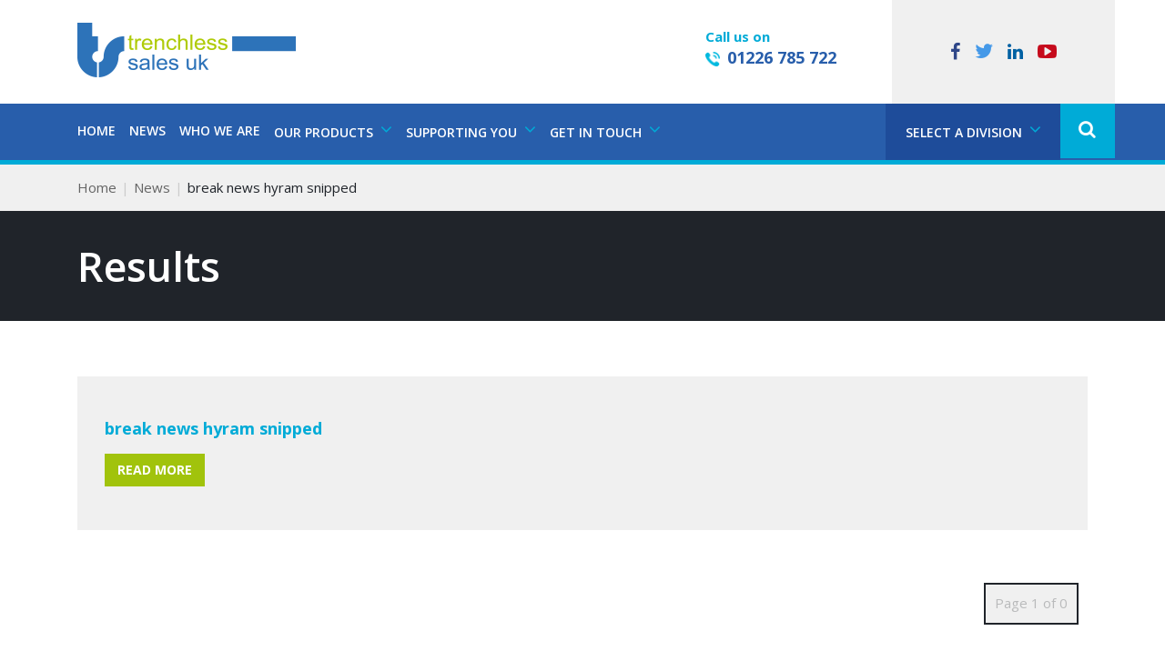

--- FILE ---
content_type: text/html; charset=UTF-8
request_url: https://www.trenchlesssales.co.uk/breaking-news/break-news-hyram-snipped/
body_size: 14808
content:
<!DOCTYPE html>
<html lang="en-GB" class="no-js">
<head>
<!-- Google tag (gtag.js) -->
<script async src="https://www.googletagmanager.com/gtag/js?id=G-5BLJSXQFFG"></script>
<script>
  window.dataLayer = window.dataLayer || [];
  function gtag(){dataLayer.push(arguments);}
  gtag('js', new Date());

  gtag('config', 'G-5BLJSXQFFG');
</script>
<meta charset="UTF-8">
<meta http-equiv="X-UA-Compatible" content="IE=edge">
<meta name="viewport" content="width=device-width, initial-scale=1">
<!-- The above 3 meta tags *must* come first in the head; any other head content must come *after* these tags -->

<title>break news hyram snipped - Trenchless Sales</title>

<!-- fav and iOS icons -->
<link rel="apple-touch-icon" sizes="57x57" href="/favicon-57x57.png" />
<link rel="apple-touch-icon" sizes="72x72" href="/favicon-72x72.png" />
<link rel="apple-touch-icon" sizes="114x114" href="/favicon-114x114.png" />
<link rel="apple-touch-icon" sizes="144x144" href="/favicon-144x144.png" />
<!-- icon - 16x16 -->
<link rel="shortcut icon" href="/favicon.ico">
<!-- icon - 32x32 -->
<link rel="shortcut icon" href="/favicon.png">

<link rel="pingback" href="https://www.trenchlesssales.co.uk/xmlrpc.php">

<!-- Bootstrap -->
<link href="https://www.trenchlessgroup.co.uk/app/themes/trenchlessgroup/assets/plugins/bootstrap-3.3.6/css/bootstrap.css" rel="stylesheet">

<!-- HTML5 shim and Respond.js for IE8 support of HTML5 elements and media queries -->
<!-- WARNING: Respond.js doesn't work if you view the page via file:// -->
<!--[if lt IE 9]>
      <script src="https://oss.maxcdn.com/html5shiv/3.7.2/html5shiv.min.js"></script>
      <script src="https://oss.maxcdn.com/respond/1.4.2/respond.min.js"></script>
<![endif]-->

<!-- Google Fonts -->
<link href='https://fonts.googleapis.com/css?family=Open+Sans:300,300italic,400,400italic,600,600italic,700,700italic' rel='stylesheet' type='text/css'>

<!-- Font Awesome -->
<link rel="stylesheet" href="https://www.trenchlessgroup.co.uk/app/themes/trenchlessgroup/assets/plugins/font-awesome-4.6.3/css/font-awesome.min.css">

<!-- bxSlider CSS file -->
<link href="https://www.trenchlessgroup.co.uk/app/themes/trenchlessgroup/assets/plugins/jquery.bxslider/jquery.bxslider.css" rel="stylesheet" />

<!-- Slick CSS files -->
<link rel="stylesheet" type="text/css" href="https://www.trenchlessgroup.co.uk/app/themes/trenchlessgroup/assets/plugins/slick-1.6.0/slick/slick.css">
<link rel="stylesheet" type="text/css" href="https://www.trenchlessgroup.co.uk/app/themes/trenchlessgroup/assets/plugins/slick-1.6.0/slick/slick-theme.css">

<!-- blueimp gallery -->
<link rel="stylesheet" href="https://www.trenchlessgroup.co.uk/app/themes/trenchlessgroup/assets/plugins/blueimp/css/blueimp-gallery.min.css">



<!-- Yamm styles-->
<link href="https://www.trenchlessgroup.co.uk/app/themes/trenchlessgroup/assets/plugins/yamm3-master/yamm/yamm.css" rel="stylesheet">

<!-- Master stylesheet -->
<link href="https://www.trenchlessgroup.co.uk/app/themes/trenchlessgroup/assets/css/global.css?v=1.1" rel="stylesheet">

<!-- Solutions stylesheet -->
<link href="https://www.trenchlessgroup.co.uk/app/themes/trenchlessgroup/assets/css/sales.css?v=1.2" rel="stylesheet">

<meta name='robots' content='index, follow, max-image-preview:large, max-snippet:-1, max-video-preview:-1' />

	<!-- This site is optimized with the Yoast SEO plugin v26.7 - https://yoast.com/wordpress/plugins/seo/ -->
	<link rel="canonical" href="https://www.trenchlesssales.co.uk/breaking-news/break-news-hyram-snipped/" />
	<meta property="og:locale" content="en_GB" />
	<meta property="og:type" content="article" />
	<meta property="og:title" content="break news hyram snipped - Trenchless Sales" />
	<meta property="og:url" content="https://www.trenchlesssales.co.uk/breaking-news/break-news-hyram-snipped/" />
	<meta property="og:site_name" content="Trenchless Sales" />
	<meta property="og:image" content="https://www.trenchlesssales.co.uk/breaking-news/break-news-hyram-snipped" />
	<meta property="og:image:width" content="358" />
	<meta property="og:image:height" content="356" />
	<meta property="og:image:type" content="image/png" />
	<meta name="twitter:card" content="summary_large_image" />
	<script type="application/ld+json" class="yoast-schema-graph">{"@context":"https://schema.org","@graph":[{"@type":"WebPage","@id":"https://www.trenchlesssales.co.uk/breaking-news/break-news-hyram-snipped/","url":"https://www.trenchlesssales.co.uk/breaking-news/break-news-hyram-snipped/","name":"break news hyram snipped - Trenchless Sales","isPartOf":{"@id":"https://www.trenchlesssales.co.uk/#website"},"primaryImageOfPage":{"@id":"https://www.trenchlesssales.co.uk/breaking-news/break-news-hyram-snipped/#primaryimage"},"image":{"@id":"https://www.trenchlesssales.co.uk/breaking-news/break-news-hyram-snipped/#primaryimage"},"thumbnailUrl":"https://www.trenchlessgroup.co.uk/app/uploads/sites/3/2022/09/break-news-hyram-snipped.png","datePublished":"2022-09-29T15:09:02+00:00","breadcrumb":{"@id":"https://www.trenchlesssales.co.uk/breaking-news/break-news-hyram-snipped/#breadcrumb"},"inLanguage":"en-GB","potentialAction":[{"@type":"ReadAction","target":["https://www.trenchlesssales.co.uk/breaking-news/break-news-hyram-snipped/"]}]},{"@type":"ImageObject","inLanguage":"en-GB","@id":"https://www.trenchlesssales.co.uk/breaking-news/break-news-hyram-snipped/#primaryimage","url":"https://www.trenchlessgroup.co.uk/app/uploads/sites/3/2022/09/break-news-hyram-snipped.png","contentUrl":"https://www.trenchlessgroup.co.uk/app/uploads/sites/3/2022/09/break-news-hyram-snipped.png"},{"@type":"BreadcrumbList","@id":"https://www.trenchlesssales.co.uk/breaking-news/break-news-hyram-snipped/#breadcrumb","itemListElement":[{"@type":"ListItem","position":1,"name":"Home","item":"https://www.trenchlesssales.co.uk/"},{"@type":"ListItem","position":2,"name":"Breaking News!!!","item":"https://www.trenchlesssales.co.uk/breaking-news/"},{"@type":"ListItem","position":3,"name":"break news hyram snipped"}]},{"@type":"WebSite","@id":"https://www.trenchlesssales.co.uk/#website","url":"https://www.trenchlesssales.co.uk/","name":"Trenchless Sales","description":"Specialising in No-Dig Equipment","potentialAction":[{"@type":"SearchAction","target":{"@type":"EntryPoint","urlTemplate":"https://www.trenchlesssales.co.uk/?s={search_term_string}"},"query-input":{"@type":"PropertyValueSpecification","valueRequired":true,"valueName":"search_term_string"}}],"inLanguage":"en-GB"}]}</script>
	<!-- / Yoast SEO plugin. -->


<link rel="alternate" title="oEmbed (JSON)" type="application/json+oembed" href="https://www.trenchlesssales.co.uk/wp-json/oembed/1.0/embed?url=https%3A%2F%2Fwww.trenchlesssales.co.uk%2Fbreaking-news%2Fbreak-news-hyram-snipped%2F" />
<link rel="alternate" title="oEmbed (XML)" type="text/xml+oembed" href="https://www.trenchlesssales.co.uk/wp-json/oembed/1.0/embed?url=https%3A%2F%2Fwww.trenchlesssales.co.uk%2Fbreaking-news%2Fbreak-news-hyram-snipped%2F&#038;format=xml" />
<style id='wp-img-auto-sizes-contain-inline-css' type='text/css'>
img:is([sizes=auto i],[sizes^="auto," i]){contain-intrinsic-size:3000px 1500px}
/*# sourceURL=wp-img-auto-sizes-contain-inline-css */
</style>
<link rel='stylesheet' id='wp-customer-reviews-3-frontend-css' href='https://www.trenchlessgroup.co.uk/app/plugins/wp-customer-reviews/css/wp-customer-reviews.css?ver=3.7.7' type='text/css' media='all' />
<style id='wp-emoji-styles-inline-css' type='text/css'>

	img.wp-smiley, img.emoji {
		display: inline !important;
		border: none !important;
		box-shadow: none !important;
		height: 1em !important;
		width: 1em !important;
		margin: 0 0.07em !important;
		vertical-align: -0.1em !important;
		background: none !important;
		padding: 0 !important;
	}
/*# sourceURL=wp-emoji-styles-inline-css */
</style>
<style id='wp-block-library-inline-css' type='text/css'>
:root{--wp-block-synced-color:#7a00df;--wp-block-synced-color--rgb:122,0,223;--wp-bound-block-color:var(--wp-block-synced-color);--wp-editor-canvas-background:#ddd;--wp-admin-theme-color:#007cba;--wp-admin-theme-color--rgb:0,124,186;--wp-admin-theme-color-darker-10:#006ba1;--wp-admin-theme-color-darker-10--rgb:0,107,160.5;--wp-admin-theme-color-darker-20:#005a87;--wp-admin-theme-color-darker-20--rgb:0,90,135;--wp-admin-border-width-focus:2px}@media (min-resolution:192dpi){:root{--wp-admin-border-width-focus:1.5px}}.wp-element-button{cursor:pointer}:root .has-very-light-gray-background-color{background-color:#eee}:root .has-very-dark-gray-background-color{background-color:#313131}:root .has-very-light-gray-color{color:#eee}:root .has-very-dark-gray-color{color:#313131}:root .has-vivid-green-cyan-to-vivid-cyan-blue-gradient-background{background:linear-gradient(135deg,#00d084,#0693e3)}:root .has-purple-crush-gradient-background{background:linear-gradient(135deg,#34e2e4,#4721fb 50%,#ab1dfe)}:root .has-hazy-dawn-gradient-background{background:linear-gradient(135deg,#faaca8,#dad0ec)}:root .has-subdued-olive-gradient-background{background:linear-gradient(135deg,#fafae1,#67a671)}:root .has-atomic-cream-gradient-background{background:linear-gradient(135deg,#fdd79a,#004a59)}:root .has-nightshade-gradient-background{background:linear-gradient(135deg,#330968,#31cdcf)}:root .has-midnight-gradient-background{background:linear-gradient(135deg,#020381,#2874fc)}:root{--wp--preset--font-size--normal:16px;--wp--preset--font-size--huge:42px}.has-regular-font-size{font-size:1em}.has-larger-font-size{font-size:2.625em}.has-normal-font-size{font-size:var(--wp--preset--font-size--normal)}.has-huge-font-size{font-size:var(--wp--preset--font-size--huge)}.has-text-align-center{text-align:center}.has-text-align-left{text-align:left}.has-text-align-right{text-align:right}.has-fit-text{white-space:nowrap!important}#end-resizable-editor-section{display:none}.aligncenter{clear:both}.items-justified-left{justify-content:flex-start}.items-justified-center{justify-content:center}.items-justified-right{justify-content:flex-end}.items-justified-space-between{justify-content:space-between}.screen-reader-text{border:0;clip-path:inset(50%);height:1px;margin:-1px;overflow:hidden;padding:0;position:absolute;width:1px;word-wrap:normal!important}.screen-reader-text:focus{background-color:#ddd;clip-path:none;color:#444;display:block;font-size:1em;height:auto;left:5px;line-height:normal;padding:15px 23px 14px;text-decoration:none;top:5px;width:auto;z-index:100000}html :where(.has-border-color){border-style:solid}html :where([style*=border-top-color]){border-top-style:solid}html :where([style*=border-right-color]){border-right-style:solid}html :where([style*=border-bottom-color]){border-bottom-style:solid}html :where([style*=border-left-color]){border-left-style:solid}html :where([style*=border-width]){border-style:solid}html :where([style*=border-top-width]){border-top-style:solid}html :where([style*=border-right-width]){border-right-style:solid}html :where([style*=border-bottom-width]){border-bottom-style:solid}html :where([style*=border-left-width]){border-left-style:solid}html :where(img[class*=wp-image-]){height:auto;max-width:100%}:where(figure){margin:0 0 1em}html :where(.is-position-sticky){--wp-admin--admin-bar--position-offset:var(--wp-admin--admin-bar--height,0px)}@media screen and (max-width:600px){html :where(.is-position-sticky){--wp-admin--admin-bar--position-offset:0px}}

/*# sourceURL=wp-block-library-inline-css */
</style><style id='global-styles-inline-css' type='text/css'>
:root{--wp--preset--aspect-ratio--square: 1;--wp--preset--aspect-ratio--4-3: 4/3;--wp--preset--aspect-ratio--3-4: 3/4;--wp--preset--aspect-ratio--3-2: 3/2;--wp--preset--aspect-ratio--2-3: 2/3;--wp--preset--aspect-ratio--16-9: 16/9;--wp--preset--aspect-ratio--9-16: 9/16;--wp--preset--color--black: #000000;--wp--preset--color--cyan-bluish-gray: #abb8c3;--wp--preset--color--white: #ffffff;--wp--preset--color--pale-pink: #f78da7;--wp--preset--color--vivid-red: #cf2e2e;--wp--preset--color--luminous-vivid-orange: #ff6900;--wp--preset--color--luminous-vivid-amber: #fcb900;--wp--preset--color--light-green-cyan: #7bdcb5;--wp--preset--color--vivid-green-cyan: #00d084;--wp--preset--color--pale-cyan-blue: #8ed1fc;--wp--preset--color--vivid-cyan-blue: #0693e3;--wp--preset--color--vivid-purple: #9b51e0;--wp--preset--gradient--vivid-cyan-blue-to-vivid-purple: linear-gradient(135deg,rgb(6,147,227) 0%,rgb(155,81,224) 100%);--wp--preset--gradient--light-green-cyan-to-vivid-green-cyan: linear-gradient(135deg,rgb(122,220,180) 0%,rgb(0,208,130) 100%);--wp--preset--gradient--luminous-vivid-amber-to-luminous-vivid-orange: linear-gradient(135deg,rgb(252,185,0) 0%,rgb(255,105,0) 100%);--wp--preset--gradient--luminous-vivid-orange-to-vivid-red: linear-gradient(135deg,rgb(255,105,0) 0%,rgb(207,46,46) 100%);--wp--preset--gradient--very-light-gray-to-cyan-bluish-gray: linear-gradient(135deg,rgb(238,238,238) 0%,rgb(169,184,195) 100%);--wp--preset--gradient--cool-to-warm-spectrum: linear-gradient(135deg,rgb(74,234,220) 0%,rgb(151,120,209) 20%,rgb(207,42,186) 40%,rgb(238,44,130) 60%,rgb(251,105,98) 80%,rgb(254,248,76) 100%);--wp--preset--gradient--blush-light-purple: linear-gradient(135deg,rgb(255,206,236) 0%,rgb(152,150,240) 100%);--wp--preset--gradient--blush-bordeaux: linear-gradient(135deg,rgb(254,205,165) 0%,rgb(254,45,45) 50%,rgb(107,0,62) 100%);--wp--preset--gradient--luminous-dusk: linear-gradient(135deg,rgb(255,203,112) 0%,rgb(199,81,192) 50%,rgb(65,88,208) 100%);--wp--preset--gradient--pale-ocean: linear-gradient(135deg,rgb(255,245,203) 0%,rgb(182,227,212) 50%,rgb(51,167,181) 100%);--wp--preset--gradient--electric-grass: linear-gradient(135deg,rgb(202,248,128) 0%,rgb(113,206,126) 100%);--wp--preset--gradient--midnight: linear-gradient(135deg,rgb(2,3,129) 0%,rgb(40,116,252) 100%);--wp--preset--font-size--small: 13px;--wp--preset--font-size--medium: 20px;--wp--preset--font-size--large: 36px;--wp--preset--font-size--x-large: 42px;--wp--preset--spacing--20: 0.44rem;--wp--preset--spacing--30: 0.67rem;--wp--preset--spacing--40: 1rem;--wp--preset--spacing--50: 1.5rem;--wp--preset--spacing--60: 2.25rem;--wp--preset--spacing--70: 3.38rem;--wp--preset--spacing--80: 5.06rem;--wp--preset--shadow--natural: 6px 6px 9px rgba(0, 0, 0, 0.2);--wp--preset--shadow--deep: 12px 12px 50px rgba(0, 0, 0, 0.4);--wp--preset--shadow--sharp: 6px 6px 0px rgba(0, 0, 0, 0.2);--wp--preset--shadow--outlined: 6px 6px 0px -3px rgb(255, 255, 255), 6px 6px rgb(0, 0, 0);--wp--preset--shadow--crisp: 6px 6px 0px rgb(0, 0, 0);}:where(.is-layout-flex){gap: 0.5em;}:where(.is-layout-grid){gap: 0.5em;}body .is-layout-flex{display: flex;}.is-layout-flex{flex-wrap: wrap;align-items: center;}.is-layout-flex > :is(*, div){margin: 0;}body .is-layout-grid{display: grid;}.is-layout-grid > :is(*, div){margin: 0;}:where(.wp-block-columns.is-layout-flex){gap: 2em;}:where(.wp-block-columns.is-layout-grid){gap: 2em;}:where(.wp-block-post-template.is-layout-flex){gap: 1.25em;}:where(.wp-block-post-template.is-layout-grid){gap: 1.25em;}.has-black-color{color: var(--wp--preset--color--black) !important;}.has-cyan-bluish-gray-color{color: var(--wp--preset--color--cyan-bluish-gray) !important;}.has-white-color{color: var(--wp--preset--color--white) !important;}.has-pale-pink-color{color: var(--wp--preset--color--pale-pink) !important;}.has-vivid-red-color{color: var(--wp--preset--color--vivid-red) !important;}.has-luminous-vivid-orange-color{color: var(--wp--preset--color--luminous-vivid-orange) !important;}.has-luminous-vivid-amber-color{color: var(--wp--preset--color--luminous-vivid-amber) !important;}.has-light-green-cyan-color{color: var(--wp--preset--color--light-green-cyan) !important;}.has-vivid-green-cyan-color{color: var(--wp--preset--color--vivid-green-cyan) !important;}.has-pale-cyan-blue-color{color: var(--wp--preset--color--pale-cyan-blue) !important;}.has-vivid-cyan-blue-color{color: var(--wp--preset--color--vivid-cyan-blue) !important;}.has-vivid-purple-color{color: var(--wp--preset--color--vivid-purple) !important;}.has-black-background-color{background-color: var(--wp--preset--color--black) !important;}.has-cyan-bluish-gray-background-color{background-color: var(--wp--preset--color--cyan-bluish-gray) !important;}.has-white-background-color{background-color: var(--wp--preset--color--white) !important;}.has-pale-pink-background-color{background-color: var(--wp--preset--color--pale-pink) !important;}.has-vivid-red-background-color{background-color: var(--wp--preset--color--vivid-red) !important;}.has-luminous-vivid-orange-background-color{background-color: var(--wp--preset--color--luminous-vivid-orange) !important;}.has-luminous-vivid-amber-background-color{background-color: var(--wp--preset--color--luminous-vivid-amber) !important;}.has-light-green-cyan-background-color{background-color: var(--wp--preset--color--light-green-cyan) !important;}.has-vivid-green-cyan-background-color{background-color: var(--wp--preset--color--vivid-green-cyan) !important;}.has-pale-cyan-blue-background-color{background-color: var(--wp--preset--color--pale-cyan-blue) !important;}.has-vivid-cyan-blue-background-color{background-color: var(--wp--preset--color--vivid-cyan-blue) !important;}.has-vivid-purple-background-color{background-color: var(--wp--preset--color--vivid-purple) !important;}.has-black-border-color{border-color: var(--wp--preset--color--black) !important;}.has-cyan-bluish-gray-border-color{border-color: var(--wp--preset--color--cyan-bluish-gray) !important;}.has-white-border-color{border-color: var(--wp--preset--color--white) !important;}.has-pale-pink-border-color{border-color: var(--wp--preset--color--pale-pink) !important;}.has-vivid-red-border-color{border-color: var(--wp--preset--color--vivid-red) !important;}.has-luminous-vivid-orange-border-color{border-color: var(--wp--preset--color--luminous-vivid-orange) !important;}.has-luminous-vivid-amber-border-color{border-color: var(--wp--preset--color--luminous-vivid-amber) !important;}.has-light-green-cyan-border-color{border-color: var(--wp--preset--color--light-green-cyan) !important;}.has-vivid-green-cyan-border-color{border-color: var(--wp--preset--color--vivid-green-cyan) !important;}.has-pale-cyan-blue-border-color{border-color: var(--wp--preset--color--pale-cyan-blue) !important;}.has-vivid-cyan-blue-border-color{border-color: var(--wp--preset--color--vivid-cyan-blue) !important;}.has-vivid-purple-border-color{border-color: var(--wp--preset--color--vivid-purple) !important;}.has-vivid-cyan-blue-to-vivid-purple-gradient-background{background: var(--wp--preset--gradient--vivid-cyan-blue-to-vivid-purple) !important;}.has-light-green-cyan-to-vivid-green-cyan-gradient-background{background: var(--wp--preset--gradient--light-green-cyan-to-vivid-green-cyan) !important;}.has-luminous-vivid-amber-to-luminous-vivid-orange-gradient-background{background: var(--wp--preset--gradient--luminous-vivid-amber-to-luminous-vivid-orange) !important;}.has-luminous-vivid-orange-to-vivid-red-gradient-background{background: var(--wp--preset--gradient--luminous-vivid-orange-to-vivid-red) !important;}.has-very-light-gray-to-cyan-bluish-gray-gradient-background{background: var(--wp--preset--gradient--very-light-gray-to-cyan-bluish-gray) !important;}.has-cool-to-warm-spectrum-gradient-background{background: var(--wp--preset--gradient--cool-to-warm-spectrum) !important;}.has-blush-light-purple-gradient-background{background: var(--wp--preset--gradient--blush-light-purple) !important;}.has-blush-bordeaux-gradient-background{background: var(--wp--preset--gradient--blush-bordeaux) !important;}.has-luminous-dusk-gradient-background{background: var(--wp--preset--gradient--luminous-dusk) !important;}.has-pale-ocean-gradient-background{background: var(--wp--preset--gradient--pale-ocean) !important;}.has-electric-grass-gradient-background{background: var(--wp--preset--gradient--electric-grass) !important;}.has-midnight-gradient-background{background: var(--wp--preset--gradient--midnight) !important;}.has-small-font-size{font-size: var(--wp--preset--font-size--small) !important;}.has-medium-font-size{font-size: var(--wp--preset--font-size--medium) !important;}.has-large-font-size{font-size: var(--wp--preset--font-size--large) !important;}.has-x-large-font-size{font-size: var(--wp--preset--font-size--x-large) !important;}
/*# sourceURL=global-styles-inline-css */
</style>

<style id='classic-theme-styles-inline-css' type='text/css'>
/*! This file is auto-generated */
.wp-block-button__link{color:#fff;background-color:#32373c;border-radius:9999px;box-shadow:none;text-decoration:none;padding:calc(.667em + 2px) calc(1.333em + 2px);font-size:1.125em}.wp-block-file__button{background:#32373c;color:#fff;text-decoration:none}
/*# sourceURL=/wp-includes/css/classic-themes.min.css */
</style>
<link rel='stylesheet' id='contact-form-7-css' href='https://www.trenchlessgroup.co.uk/app/plugins/contact-form-7/includes/css/styles.css?ver=6.1.4' type='text/css' media='all' />
<link rel='stylesheet' id='wpcf7-redirect-script-frontend-css' href='https://www.trenchlessgroup.co.uk/app/plugins/wpcf7-redirect/build/assets/frontend-script.css?ver=2c532d7e2be36f6af233' type='text/css' media='all' />
<link rel='stylesheet' id='parent-style-css' href='https://www.trenchlessgroup.co.uk/app/themes/trenchlessgroup/style.css?ver=6.9' type='text/css' media='all' />
<link rel='stylesheet' id='child-style-css' href='https://www.trenchlessgroup.co.uk/app/themes/trenchlesssales/style.css?ver=6.9' type='text/css' media='all' />
<script type="text/javascript" src="https://www.trenchlesssales.co.uk/wp-includes/js/jquery/jquery.min.js?ver=3.7.1" id="jquery-core-js"></script>
<script type="text/javascript" src="https://www.trenchlesssales.co.uk/wp-includes/js/jquery/jquery-migrate.min.js?ver=3.4.1" id="jquery-migrate-js"></script>
<script type="text/javascript" src="https://www.trenchlessgroup.co.uk/app/plugins/wp-customer-reviews/js/wp-customer-reviews.js?ver=3.7.7" id="wp-customer-reviews-3-frontend-js"></script>
<link rel="https://api.w.org/" href="https://www.trenchlesssales.co.uk/wp-json/" /><link rel="alternate" title="JSON" type="application/json" href="https://www.trenchlesssales.co.uk/wp-json/wp/v2/media/1601" /><link rel="EditURI" type="application/rsd+xml" title="RSD" href="https://www.trenchlesssales.co.uk/xmlrpc.php?rsd" />
<meta name="generator" content="WordPress 6.9" />
<link rel='shortlink' href='https://www.trenchlesssales.co.uk/?p=1601' />

<!-- Meta Pixel Code -->
<script type='text/javascript'>
!function(f,b,e,v,n,t,s){if(f.fbq)return;n=f.fbq=function(){n.callMethod?
n.callMethod.apply(n,arguments):n.queue.push(arguments)};if(!f._fbq)f._fbq=n;
n.push=n;n.loaded=!0;n.version='2.0';n.queue=[];t=b.createElement(e);t.async=!0;
t.src=v;s=b.getElementsByTagName(e)[0];s.parentNode.insertBefore(t,s)}(window,
document,'script','https://connect.facebook.net/en_US/fbevents.js');
</script>
<!-- End Meta Pixel Code -->
<script type='text/javascript'>var url = window.location.origin + '?ob=open-bridge';
            fbq('set', 'openbridge', '997884304265616', url);
fbq('init', '997884304265616', {}, {
    "agent": "wordpress-6.9-4.1.5"
})</script><script type='text/javascript'>
    fbq('track', 'PageView', []);
  </script></head>

<body id="page-id-1601">

<!-- header -->
<header>
	<div class="container-fluid container-header">
		<div class="container">
			<div class="row">
				<div class="col-lg-7 col-md-6 col-sm-4 logo"><a href="/"><img src="https://www.trenchlessgroup.co.uk/app/themes/trenchlessgroup/assets/images/sales/logo.png" width="240" alt="Trenchless logo"></a></div>
				<div class="col-lg-2 col-md-3 col-sm-4 cta-call"><span>Call us on</span> <img src="https://www.trenchlessgroup.co.uk/app/themes/trenchlessgroup/assets/images/sales/icon-tel.png" width="16" height="16" alt="telephone icon"> <a href="tel:+441226785722">01226 785 722</a> </div>
				<div class="col-lg-3 col-md-3 col-sm-4 social-links"> <a href="https://www.facebook.com/pages/Trenchless-Sales-UK-Ltd/1560187970909519" target="_blank"><i class="fa fa-facebook" aria-hidden="true"></i></a> <a href="https://twitter.com/trenchlesssales" target="_blank"><i class="fa fa-twitter" aria-hidden="true"></i></a> <a href="https://www.linkedin.com/company/trenchless-sales-uk-ltd" target="_blank"><i class="fa fa-linkedin" aria-hidden="true"></i></a> <a href="https://www.youtube.com/user/TrenchlessSolutions1" target="_blank"><i class="fa fa-youtube-play" aria-hidden="true"></i></a> </div>
			</div>
		</div>
	</div>
</header>

<!-- navigation -->
<nav class="yamm navbar navbar-default">
	<div class="container-fluid container-nav">
		<div class="container">
			<div class="row">
				<div class="col-md-12">

					<!-- Brand and toggle get grouped for better mobile display -->
					<div class="navbar-header">
						<button type="button" class="navbar-toggle collapsed" data-toggle="collapse" data-target="#navbar-collapse-main" aria-expanded="false"> <span class="sr-only">Toggle Navigation</span> <span class="navbar-toggle-text">Menu</span> <i class="fa ts-bars"></i> </button>
						<button type="button" class="navbar-toggle collapsed navbar-toggle-social-links" data-toggle="collapse" data-target="#navbar-collapse-social-links" aria-expanded="false"> <span class="sr-only">Toggle Navigation</span> <span class="navbar-toggle-text">Follow</span> <i class="fa fa-angle-down"></i> </button>
						<button type="button" class="navbar-toggle collapsed navbar-toggle-search" data-toggle="collapse" data-target="#navbar-collapse-search" aria-expanded="false"><i class="fa fa-search"></i></button>
					</div>
					<!-- Collect the nav links, forms, and other content for toggling -->
					<div class="collapse navbar-collapse" id="navbar-collapse-main">
						<div class="row">
							<div class="col-md-12">
								<ul class="nav navbar-nav" id="nav-main">
									<li ><a href="https://www.trenchlesssales.co.uk/"><i class="fa fa-angle-right" aria-hidden="true"></i>Home</a></li>
									<li ><a href="https://www.trenchlesssales.co.uk/news/"><i class="fa fa-angle-right" aria-hidden="true"></i>News</a></li>
									<li ><a href="https://www.trenchlesssales.co.uk/who-we-are/"><i class="fa fa-angle-right" aria-hidden="true"></i>Who We Are</a></li>
									<li class="dropdown yamm-fw"> <a href="https://www.trenchlesssales.co.uk/our-products/" class="dropdown-toggle" data-toggle="dropdown" role="button" aria-haspopup="true" aria-expanded="false"><i class="fa fa-angle-right" aria-hidden="true"></i>Our Products <i class="fa fa-angle-down" aria-hidden="true"></i></a>
										<div class="dropdown-menu">
											<div class="row row-eq-height">
												<div class="col-sm-12 col-md-3" id="meganav-menu-1">
													<a href="https://www.trenchlesssales.co.uk/our-products/" class="btn btn-septenary">Our Products</a>
												<ul class="meganav-menu"><li><a id="nav-product-31" class="nav-product" href="/products/ancillary-hdd-equipment"><i class="fa fa-angle-right" aria-hidden="true"></i> Ancillary HDD Equipment</a></li><li><a id="nav-product-36" class="nav-product" href="/products/cable-drum-trailers"><i class="fa fa-angle-right" aria-hidden="true"></i> Cable Drum Trailers</a></li><li><a id="nav-product-30" class="nav-product" href="/products/cable-pipe-bursters"><i class="fa fa-angle-right" aria-hidden="true"></i> Cable Pipe Bursters</a></li><li><a id="nav-product-35" class="nav-product" href="/products/cable-pulling-winches"><i class="fa fa-angle-right" aria-hidden="true"></i> Cable Pulling Winches</a></li><li><a id="nav-product-41" class="nav-product" href="/products/guided-rod-pro"><i class="fa fa-angle-right" aria-hidden="true"></i> Guided Rod Pro</a></li><li><a id="nav-product-29" class="nav-product" href="/products/impact-moling"><i class="fa fa-angle-right" aria-hidden="true"></i> Impact Moling</a></li><li><a id="nav-product-33" class="nav-product" href="/products/mini-hdd-equipment"><i class="fa fa-angle-right" aria-hidden="true"></i> Mini HDD Equipment</a></li><li><a id="nav-product-32" class="nav-product" href="/products/pumps"><i class="fa fa-angle-right" aria-hidden="true"></i> Pumps</a></li><li><a id="nav-product-22" class="nav-product" href="/products/standard-equipment"><i class="fa fa-angle-right" aria-hidden="true"></i> Standard Equipment</a></li><li><a id="nav-product-23" class="nav-product" href="/products/used-equipment"><i class="fa fa-angle-right" aria-hidden="true"></i> Used Equipment</a></li></ul>
												</div>
												<div class="col-sm-12 col-md-3 hidden-xs" id="meganav-menu-2">
													<a href="" class="btn btn-septenary">Latest Offers</a>
													<p class="latest-offer">Keep up to date with any latest offers on our news page as well as following us on social media using the links at the top of the page.</p>
												</div>
												<div class="col-sm-12 col-md-3 hidden-xs" id="meganav-menu-4">&nbsp;</div>
												<div class="col-sm-12 col-md-3 hidden-xs" id="meganav-menu-3">
													<div class="nav-product-image" id="nav-product-image-31"><a href="/products/ancillary-hdd-equipment"><img src="https://www.trenchlessgroup.co.uk/app/uploads/sites/3/2016/11/Ancillary-HDD-Home.jpg" alt="" width="270" class="img-responsive" ></a></div><div class="nav-product-image" id="nav-product-image-36"><a href="/products/cable-drum-trailers"><img src="https://www.trenchlessgroup.co.uk/app/uploads/sites/3/2018/02/xTTA-30011S-gallery-image.png" alt="" width="270" class="img-responsive" ></a></div><div class="nav-product-image" id="nav-product-image-30"><a href="/products/cable-pipe-bursters"><img src="https://www.trenchlessgroup.co.uk/app/uploads/sites/3/2021/11/Roddie-R8-resized-PNG-2.png" alt="" width="270" class="img-responsive" ></a></div><div class="nav-product-image" id="nav-product-image-35"><a href="/products/cable-pulling-winches"><img src="https://www.trenchlessgroup.co.uk/app/uploads/sites/3/2018/02/Line-2000-product-type.png" alt="" width="270" class="img-responsive" ></a></div><div class="nav-product-image" id="nav-product-image-41"><a href="/products/guided-rod-pro"><img src="https://www.trenchlessgroup.co.uk/app/uploads/sites/3/2024/06/20-png-1.png" alt="" width="270" class="img-responsive" ></a></div><div class="nav-product-image" id="nav-product-image-29"><a href="/products/impact-moling"><img src="https://www.trenchlessgroup.co.uk/app/uploads/sites/3/2016/11/impact-mole-001-home.jpg" alt="" width="270" class="img-responsive" ></a></div><div class="nav-product-image" id="nav-product-image-33"><a href="/products/mini-hdd-equipment"><img src="https://www.trenchlessgroup.co.uk/app/uploads/sites/3/2016/11/mini-hdd-001-home.jpg" alt="" width="270" class="img-responsive" ></a></div><div class="nav-product-image" id="nav-product-image-32"><a href="/products/pumps"><img src="https://www.trenchlessgroup.co.uk/app/uploads/sites/3/2016/11/water-pump-003.jpg" alt="" width="270" class="img-responsive" ></a></div><div class="nav-product-image" id="nav-product-image-22"><a href="/products/standard-equipment"><img src="https://www.trenchlessgroup.co.uk/app/uploads/sites/3/2016/11/mini-hdd-001-home.jpg" alt="" width="270" class="img-responsive" ></a></div><div class="nav-product-image" id="nav-product-image-23"><a href="/products/used-equipment"><img src="https://www.trenchlessgroup.co.uk/app/uploads/sites/3/2016/11/grundoburst-01-home.jpg" alt="" width="270" class="img-responsive" ></a></div>												</div>
											</div>

										</div>
									</li>

									<li class="dropdown"> <a href="https://www.trenchlesssales.co.uk/supporting-you/" class="dropdown-toggle" data-toggle="dropdown" role="button" aria-haspopup="true" aria-expanded="false"><i class="fa fa-angle-right" aria-hidden="true"></i>Supporting You <i class="fa fa-angle-down" aria-hidden="true"></i></a>
																					<ul class="dropdown-menu">
																							<li aria-haspopup="false"><a href="https://www.trenchlesssales.co.uk/supporting-you/our-customers/"><i class="fa fa-angle-right" aria-hidden="true"></i> Our Customers</a></li>
																								<li aria-haspopup="false"><a href="https://www.trenchlesssales.co.uk/supporting-you/testimonials/"><i class="fa fa-angle-right" aria-hidden="true"></i> Testimonials</a></li>
																								<li aria-haspopup="false"><a href="https://www.trenchlesssales.co.uk/supporting-you/repairs-servicing/"><i class="fa fa-angle-right" aria-hidden="true"></i> Repairs & Servicing</a></li>
																								<li aria-haspopup="false"><a href="https://www.trenchlesssales.co.uk/supporting-you/training-support/"><i class="fa fa-angle-right" aria-hidden="true"></i> Training & Support</a></li>
																								<li aria-haspopup="false"><a href="https://www.trenchlesssales.co.uk/supporting-you/spares-parts/"><i class="fa fa-angle-right" aria-hidden="true"></i> Spares / Parts</a></li>
																								<li aria-haspopup="false"><a href="https://www.trenchlesssales.co.uk/supporting-you/finance-payment/"><i class="fa fa-angle-right" aria-hidden="true"></i> Finance & Payment</a></li>
																							</ul>
																				</li>
									<!--
									<li class="dropdown< ?php if ((get_the_ID()==15) || (wp_get_post_parent_id( $post_ID )==15)) { echo ' active"';}; ?>"> <a href="< ?php echo esc_url( get_permalink(15) ); ?>" class="dropdown-toggle" data-toggle="dropdown" role="button" aria-haspopup="true" aria-expanded="false"><i class="fa fa-angle-right" aria-hidden="true"></i>Our Customers <i class="fa fa-angle-down" aria-hidden="true"></i></a>
										< ?php
										$childPages = get_pages( array( 'child_of' => 15, 'sort_column' => 'menu_order', 'sort_order' => 'asc', 'parent' => 15 ) );
										$count=1;
										$numPages = count($childPages);

										if($numPages != 0) {
											?>
											<ul class="dropdown-menu">
												<li aria-haspopup="false"><a href="< ?php echo esc_url( get_permalink(15) ); ?>"><i class="fa fa-angle-right" aria-hidden="true"></i> Our Customers</a></li>
											< ?php
											foreach( $childPages as $page ) {
												?>
												<li aria-haspopup="false"><a href="< ?php echo get_page_link( $page->ID ); ?>"><i class="fa fa-angle-right" aria-hidden="true"></i> < ?php echo $page->post_title; ?></a></li>
												< ?php
												$count++;
											}
											?>
											</ul>
											< ?php
										}
										?>
									</li>
									-->
									<li class="dropdown"> <a href="https://www.trenchlesssales.co.uk/get-in-touch/" class="dropdown-toggle" data-toggle="dropdown" role="button" aria-haspopup="true" aria-expanded="false"><i class="fa fa-angle-right" aria-hidden="true"></i>Get In Touch <i class="fa fa-angle-down" aria-hidden="true"></i></a>
																					<ul class="dropdown-menu">
												<li aria-haspopup="false"><a href="https://www.trenchlesssales.co.uk/get-in-touch/"><i class="fa fa-angle-right" aria-hidden="true"></i> Contact Us</a></li>
																							<li aria-haspopup="false"><a href="https://www.trenchlesssales.co.uk/get-in-touch/current-vacancies/"><i class="fa fa-angle-right" aria-hidden="true"></i> Current Vacancies</a></li>
																							</ul>
																				</li>
								</ul>

								<ul class="nav navbar-nav nav navbar-right" id="dropdown-search">
									<li class="dropdown dropdown-search"> <a href="#" class="dropdown-toggle" data-toggle="dropdown" role="button" aria-haspopup="true" aria-expanded="false"><i class="fa fa-search"></i></a>
										<div class="dropdown-menu col-md-12 ">
											<div class="search-field">
												
<form role="search" method="get" action="https://www.trenchlesssales.co.uk/">
	<input type="search" placeholder="Search" value="" name="s" />
	<button type="submit" class="btn btn-go">Go</button>
</form>
											</div>
										</div>
									</li>
								</ul>
								<ul class="nav navbar-nav nav navbar-right" id="dropdown-division">
	<li class="dropdown">
        <a href="#" class="dropdown-toggle" data-toggle="dropdown" role="button" aria-haspopup="true" aria-expanded="false"><i class="fa fa-angle-right" aria-hidden="true"></i>Select a Division <i class="fa fa-angle-down" aria-hidden="true"></i></a>
		<ul class="dropdown-menu dropdown-menu-left col-md-3 ">
                            <li><a href="https://www.trenchlesssolutions.co.uk"><i class="fa fa-angle-right" aria-hidden="true"></i>Solutions</a></li>
                <li><a href="https://www.trenchlesssales.co.uk"><i class="fa fa-angle-right" aria-hidden="true"></i>Sales</a></li>
                <li><a href="https://www.trenchlessplanthire.co.uk"><i class="fa fa-angle-right" aria-hidden="true"></i>Plant Hire</a></li>
                <li><a href="https://www.trenchlessgroup.co.uk"><i class="fa fa-angle-right" aria-hidden="true"></i>Group Website</a></li>

            		</ul>
	</li>
</ul>
							</div>
						</div>
					</div>
					<!-- /.navbar-collapse -->
					<div class="collapse navbar-collapse social-links" id="navbar-collapse-social-links"> <a href="https://www.facebook.com/pages/Trenchless-Sales-UK-Ltd/1560187970909519" target="_blank"><i class="fa fa-facebook" aria-hidden="true"></i></a> <a href="https://twitter.com/trenchlesssales" target="_blank"><i class="fa fa-twitter" aria-hidden="true"></i></a> <a href="https://plus.google.com/101050087895625118432"><i class="fa fa-google-plus" aria-hidden="true" target="_blank"></i></a> <a href="https://www.linkedin.com/company/trenchless-sales-uk-ltd" target="_blank"><i class="fa fa-linkedin" aria-hidden="true"></i></a> <a href="https://www.youtube.com/user/TrenchlessSolutions1" target="_blank"><i class="fa fa-youtube-play" aria-hidden="true"></i></a> </div>
					<div class="collapse navbar-collapse" id="navbar-collapse-search">
						<div class="search-field">
							
<form role="search" method="get" action="https://www.trenchlesssales.co.uk/">
	<input type="search" placeholder="Search" value="" name="s" />
	<button type="submit" class="btn btn-go">Go</button>
</form>
						</div>
					</div>
				</div>
			</div>
		</div>
	</div>
</nav>

<header> 
	<!-- breadcrumb -->
	<div class="container-fluid container-breadcrumb">
		<div class="container">
			<div class="row">
				<div class="col-md-12"><ol class="breadcrumb"><li><a href="https://www.trenchlesssales.co.uk">Home</a></li><li><a href="https://www.trenchlesssales.co.uk/news/">News</a></li><li>break news hyram snipped</li></ol>
				</div>
			</div>
		</div>
	</div>
</header>
<header> 
	<!-- main title -->
	<div class="container-fluid container-title">
		<div class="container">
			<div class="row">
				<div class="col-md-12">
					<h1>Results</h1>
				</div>
			</div>
		</div>
	</div>
</header>		<section>
			<div class="container-fluid container-main-03">
				<div class="container">
					<div class="row">
						<div class="col-md-12">
							
			<div class="post-list post-list-default">
				<div class="col-md-12">
			
					<h3><a href="https://www.trenchlesssales.co.uk/breaking-news/break-news-hyram-snipped/">break news hyram snipped</a></h3>
					<p></p>
					<p><a href="https://www.trenchlesssales.co.uk/breaking-news/break-news-hyram-snipped/" class="btn btn-primary">Read More</a></p>
			

				</div>
				<div class="clearfix"></div>
			</div><nav>
			<ul class="pagination pull-right">
				<li class="disabled"> <a href="#" aria-label="Current">Page 1 of 0</a></li>
			</ul>
		</nav>						</div>
						<!-- /col -->
					</div>
					<!-- /row -->
				</div>
				<!-- /container -->
			</div>
			<!-- /container-fluid -->
		</section>
		<section> 
	<!-- x3 feature boxes -->
	<div class="container-fluid container-feature-boxes">
		
		<div class="row">
			<div class="col-md-4 hidden-xs">
				<div class="fb-valign"><h2>Latest News</h2><ul class="bxslider" id="bxnews"><li><p>Fresh batch of 45mm and 55mm moles landed this morning at Trenchless HQ - <a class="icZEwaEXFdsQkNEz &hellip;</p><p><a href="https://www.trenchlesssales.co.uk/fresh-batch-of-45mm-and-55mm-moles-landed-this-morning-at-trenchless-hq/">Find out more</a></p></li><li><p>A very big thank you to everyone at <a class="icZEwaEXFdsQkNEzPGPZvPcFXAEnhiburFinFQ " tabindex="0"  &hellip;</p><p><a href="https://www.trenchlesssales.co.uk/a-very-big-thank-you-to-everyone-at-jakob-thaler-gmbh-for-hosting-buckhurst-plant-hire-this-week-on-the-first-of-their-winch-maintenance-workshops/">Find out more</a></p></li><li><p>Interested? Get in Touch:

01226 785722
<a class="xrRzshziQfYBvuVMpfGnTyyiKZZqmaRxghNaNJtQ " href &hellip;</p><p><a href="https://www.trenchlesssales.co.uk/in-the-spotlight-this-week-hb125-hammerhead-pipe-burster/">Find out more</a></p></li></ul></div>	
			</div>
			<!-- /col -->
			
			<div class="col-md-4">
				<div class="fb-valign"><h2>Accreditations</h2><ul class="bxslider" id="bxaccreditations"><li><p><img src="https://www.trenchlessgroup.co.uk/app/uploads/2023/07/Acclaim-Accreditation.png" alt="Acclaim Accreditation"  /><p></li><li><p><img src="https://www.trenchlessgroup.co.uk/app/uploads/2023/07/Achilles-UVDB-Verified.png" alt="Achilles UVDB Verified"  /><p></li><li><p><img src="https://www.trenchlessgroup.co.uk/app/uploads/2023/07/Constructionline-Gold.png" alt="Constructionline Gold"  /><p></li><li><p><img src="https://www.trenchlessgroup.co.uk/app/uploads/2023/07/SSIP.png" alt="SSIP"  /><p></li><li><p><img src="https://www.trenchlessgroup.co.uk/app/uploads/2023/07/UKSTT.png" alt="UKSTT"  /><p></li></ul></div>			</div>
			<!-- /col -->
			
			<div class="col-md-4 hidden-xs">
				<div class="fb-valign"><h2>Testimonials</h2><ul class="bxslider" id="bxtestimonials"><li><blockquote>&quot;MCA-Fusion Hire are a market leading business supplying specialist equipment to the Utilities industry for over 40 years.&quot;</blockquote><p class="citation"><strong>Strategic Hire Key Accounts Manager, MCA-Fusion Hire and Repair</strong></p><p><a href="https://www.trenchlesssales.co.uk/supporting-you/testimonials/">See all testimonials</a></p></li><li><blockquote>&quot;We are not a big customer of Trenchless Sales UK but that’s the thing ...&quot;</blockquote><p class="citation"><strong>President, PLCS Inc.</strong></p><p><a href="https://www.trenchlesssales.co.uk/supporting-you/testimonials/">See all testimonials</a></p></li><li><blockquote>&quot;Choosing a mole for the Australian conditions had to be right. A reliable mole capable of pushing through varying ground conditions which could be in be remote locations was a must.&quot;</blockquote><p class="citation"><strong>Director, Caldertech Australia </strong></p><p><a href="https://www.trenchlesssales.co.uk/supporting-you/testimonials/">See all testimonials</a></p></li></ul></div>	
			</div>
			<!-- /col --> 
		</div>
		<!-- /row --> 
	
	</div>
	<!-- /container-fluid --> 
</section>
<section class="hidden-xs">
	<!-- customers carousel -->
	<div class="container-fluid container-carousel">
		<div class="container">
			<div class="row">
				<div class="col-md-12">
					<h2>A few of our customers</h2>
					<div class="regular slider">
					<div><img class="alignnone wp-image-2012" src="https://www.trenchlesssales.co.uk/app/uploads/sites/3/2025/01/thumbnail_image007-160x52.png" alt="" width="554" height="180" /></div><div><img src="/app/uploads/2016/12/plcs-inc-1.png" alt="PLCS Inc." width="480" height="300" class="img-responsive alignnone size-full wp-image-716" /></div><div><img class="img-responsive alignnone wp-image-511 size-full" src="/app/uploads/2016/08/hy-ram.png" alt="Hy-Ram" width="480" height="300" /></div><div><img class="alignnone  wp-image-2011" src="https://www.trenchlesssales.co.uk/app/uploads/sites/3/2025/01/fusion-utilities-160x89.png" alt="" width="538" height="299" /></div><div><img class="img-responsive alignnone size-full wp-image-682" src="/app/uploads/2016/12/caldertech.png" alt="Caldertech" width="480" height="300" /></div>					</div>
				</div>
			</div>
			<!-- /row -->
		</div>
		<!-- /container -->
	</div>
	<!-- /container-fluid -->
</section>
<form class="js-cm-form" id="subForm" action="https://www.createsend.com/t/subscribeerror?description=" method="post" data-id="5B5E7037DA78A748374AD499497E309EA7165E3CD292742E9D5F6FC27FC5AE3320CD6F915E39EC3EA93E1F34F8CE70AE386D30A7BFF675B87A55E4B4E1D82E80">
<input aria-label="Website" id="fieldttkttkkk" name="cm-f-ttkttkkk" type="hidden" value="trenchlesssales" />
<footer>
	<!-- newsletter signup -->
	<div class="container-fluid container-signup">
		<div class="container">
			<div class="row">

				<div class="col-md-4">
					<h2>Join our Mailing List</h2>
					<p>Please enter your name and email address to find out more about Trenchless Sales.</p>
				</div>
				<!-- /col -->
				<div class="col-md-4">
					<div class="form-group">
						<label for="fieldName"> </label>
						<input aria-label="Name" id="fieldName" maxlength="200" name="cm-name" type="text" class="form-control input-join" placeholder="Name e.g. John Smith, Jane Jones" required>
					</div>
				</div>
				<!-- /col -->
				<div class="col-md-4">
					<div class="form-group">
						<label for="fieldEmail"> </label>
						<input autocomplete="Email" aria-label="Email" class="js-cm-email-input qa-input-email form-control input-join" id="fieldEmail" maxlength="200" name="cm-kyyuykr-kyyuykr" required="" type="email" placeholder="Email e.g. jsmith@example.org">
						<button class="btn btn-go"><i class="fa fa-paper-plane" aria-hidden="true"></i><span class="show-sm">&nbsp; Submit</span></button>
					</div>
				</div>
				<!-- /col -->

			</div>
			<!-- /row -->
		</div>
		<!-- /container -->
	</div>
	<!-- /container-fluid -->
</footer>
</form>
<script type="text/javascript" src="https://js.createsend1.com/javascript/copypastesubscribeformlogic.js"></script>


<!-- footer -->
<footer>
	<div class="container-fluid container-footer">
		<div class="container">
			<div class="row">
				<div class="col-md-4 legals">
					<div class="logo-footer"><a href="/"><img src="https://www.trenchlessgroup.co.uk/app/themes/trenchlessgroup/assets/images/sales/logo-footer.png" width="300" alt="Trenchless logo"></a></div>
					Copyright &copy;2011&#8211;26 Trenchless Sales UK Ltd <br>
					Registered in England &amp; Wales | Company No. 09467968 <br>
					Registered address: Shawfield Road, Carlton Industrial Estate, Barnsley, South Yorkshire S71 3HS </div>
				<!-- /col -->
				<div class="col-md-4 quick-links">
					<h2>Quick Links</h2>
					<ul>
						<li><a href="https://www.trenchlesssales.co.uk/privacy-policy/">Privacy Policy</a></li>
						<li><a href="https://www.trenchlesssales.co.uk/who-we-are/">Who We Are</a></li>
						<li>&gt;&nbsp; <a href="https://www.trenchlesssales.co.uk/terms-of-use/">Terms of Use</a></li>
						<li>&gt;&nbsp; <a href="https://www.trenchlesssales.co.uk/our-products/">Our Products</a></li>
						<li>&gt;&nbsp; <a href="https://www.trenchlesssales.co.uk/get-in-touch/">Contact Us</a></li>
						<li>&gt;&nbsp; <a href="https://www.trenchlesssales.co.uk/accessibility/">Accessibility</a></li>
						<li>&gt;&nbsp; <a href="https://www.trenchlesssales.co.uk/sitemap/">Sitemap</a></li>
						<li>&gt;&nbsp; <a href="#" id="nav-back-to-top">Back to Top</a></li>
					</ul>
				</div>
				<!-- /col -->
				<div class="col-md-4 social-sharing">
					<h2>Share</h2>

					<!-- Go to www.addthis.com/dashboard to customize your tools -->
					<div class="addthis_sharing_toolbox"></div>
					<br>

					<div class="contact-details">
						<img src="https://www.trenchlessgroup.co.uk/app/themes/trenchlessgroup/assets/images/sales/icon-email.png" width="32" height="16" alt="email icon"> &nbsp; <a href="mailto:enquiries@trenchlesssales.co.uk">enquiries@trenchlesssales.co.uk</a><br>
						<img src="https://www.trenchlessgroup.co.uk/app/themes/trenchlessgroup/assets/images/sales/icon-tel.png" width="16" height="16" alt="telephone icon" class="icon-tel"> &nbsp; <a href="tel:+441226785722">01226 785 722</a>
					</div>
				</div>
				<!-- /col -->
			</div>
			<!-- /row -->
		</div>
		<!-- /container -->
	</div>
	<!-- /container-fluid -->
</footer>
<!-- jQuery (necessary for Bootstrap's JavaScript plugins) -->
<!--<script src="https://ajax.googleapis.com/ajax/libs/jquery/1.11.3/jquery.min.js"></script>-->
<script src="https://www.trenchlessgroup.co.uk/app/themes/trenchlessgroup/assets/plugins/jquery/jquery-1.11.3.min.js"></script>
<!-- Include all compiled plugins (below), or include individual files as needed -->
<script src="https://www.trenchlessgroup.co.uk/app/themes/trenchlessgroup/assets/plugins/bootstrap-3.3.6/js/bootstrap.min.js"></script>

<!-- bxSlider Javascript file -->
<script src="https://www.trenchlessgroup.co.uk/app/themes/trenchlessgroup/assets/plugins/jquery.bxslider/jquery.bxslider.min.js"></script>
<script>
jQuery(document).ready(function($){
	$('#bxnews').bxSlider({
		auto: false,
		speed: 2000,
		pause: 5000,
		controls: true,
		mode: 'fade'
	});

	/*
	$('#bxtweet').bxSlider({
		auto: true,
		speed: 2000,
		pause: 3000,
		controls: true,
		mode: 'fade'
	});
	*/

	$('#bxaccreditations').bxSlider({
		auto: false,
		speed: 2000,
		pause: 5000,
		controls: true,
		mode: 'fade'
	});

	$('#bxtestimonials').bxSlider({
		auto: false,
		speed: 2000,
		pause: 5000,
		controls: true,
		mode: 'fade'
	});


});

/*
// ADD SLIDEDOWN ANIMATION TO DROPDOWN //
$('.dropdown').on('show.bs.dropdown', function(e){
	$(this).find('.dropdown-menu').first().stop(true, true).slideDown();
});

// ADD SLIDEUP ANIMATION TO DROPDOWN //
$('.dropdown').on('hide.bs.dropdown', function(e){
	$(this).find('.dropdown-menu').first().stop(true, true).slideUp();
});
*/
</script>

<!-- twitter feed -->
<script type="text/javascript" src="https://www.trenchlessgroup.co.uk/app/themes/trenchlessgroup/assets/js/twitter-feed-sales.js"></script>

<!-- Placeholder -->
<script src="https://www.trenchlessgroup.co.uk/app/themes/trenchlessgroup/assets/js/jquery.placeholder.js"></script>

<!-- Slick -->
<script src="https://www.trenchlessgroup.co.uk/app/themes/trenchlessgroup/assets/plugins/slick-1.6.0/slick/slick.js" type="text/javascript" charset="utf-8"></script>
<script type="text/javascript">
$(document).on('ready', function() {

	$('.regular').slick({
		dots: true,
		infinite: true,
		speed: 300,
		slidesToShow: 4,
		slidesToScroll: 4,
		responsive: [

		{
			breakpoint: 1200,
			settings: {
			slidesToShow: 4,
			slidesToScroll: 4,
			infinite: true,
			dots: true
		  }
		},
		{
			breakpoint: 992,
			settings: {
			slidesToShow: 4,
			slidesToScroll: 4,
			infinite: true,
			dots: true
		  }
		},
		{
		  breakpoint: 768,
		  settings: {
			slidesToShow: 3,
			slidesToScroll: 3,
			infinite: true,
			dots: true
		  }
		},
		,
		{
		  breakpoint: 600,
		  settings: {
			slidesToShow: 2,
			slidesToScroll: 2,
			infinite: true,
			dots: true
		  }
		},
		{
		  breakpoint: 480,
		  settings: {
			slidesToShow: 1,
			slidesToScroll: 1,
			dots: false,
			infinite: true,
		  }
		}
		// You can unslick at a given breakpoint now by adding:
		// settings: "unslick"
		// instead of a settings object
		]
	});

});
</script>


<script>
// back to top scroller
jQuery(document).ready(function($){
	// jump to nav on mobile
	$('#nav-back-to-top').on("click", function(event){
		event.preventDefault();

		$('html, body').animate({
			scrollTop: $("html").offset().top // - 110
		}, 1000);

	});

	// scroll-down scroller!
	$('#scroll-down').on("click", function(event){
		event.preventDefault();

		$('html, body').animate({
			scrollTop: $("section#scroll-down-target").offset().top
		}, 1000);

	});
});
</script>

<!-- blueimp gallery -->
<script src="https://www.trenchlessgroup.co.uk/app/themes/trenchlessgroup/assets/plugins/blueimp/js/blueimp-gallery.min.js"></script>
<script>
document.getElementById('gallerylinks').onclick = function (event) {
    event = event || window.event;
    var target = event.target || event.srcElement,
        link = target.src ? target.parentNode : target,
        options = {index: link, event: event, onslide: function (index, slide) {
				var text = this.list[index].getAttribute('data-description'),
					node = this.container.find('.description');
				node.empty();

				if (text) {
					node[0].appendChild(document.createTextNode(text));
				}
			}},
        links = this.getElementsByTagName('a');
    blueimp.Gallery(links, options);
};
</script>
	
<script>
	// check screen width and set to var
	var thewidth = $( window ).width();

	// sticky nav
	if (thewidth > 767) {

		$(window).scroll(function() {
			if ($(this).scrollTop() > 113){
				$('nav.navbar .container-nav').addClass("sticky");
			}
			else{
				$('nav.navbar .container-nav').removeClass("sticky");
			}
		});
	}

	// move legals in footer after sharing buttons
	if (thewidth < 991) {
		$( ".legals" ).insertAfter( $( ".social-sharing" ) );
	}

	// show product image related to product hovered
	$(".nav-product").hover(function(){
		// get ID
		thisElementID=$(this).attr('id');

		var thisProductID=thisElementID.substring(12);

		var imageElementToShow = "div#nav-product-image-"+thisProductID
		// hide other product images
		$(".nav-product-image").hide();

		// show product image specific
		$( imageElementToShow ).show();
	});



	$('.product-collapse').on("click", function(event) {
		if ($(this).hasClass( "product-collapse-closed" )){
			$(this).removeClass("product-collapse-closed");
		}
		else{
			$(this).addClass("product-collapse-closed");
		}
	});
</script>



<!-- Go to www.addthis.com/dashboard to customize your tools -->
<script type="text/javascript" src="//s7.addthis.com/js/300/addthis_widget.js#pubid=ra-57ae4733f21e980b"></script>

<script type="speculationrules">
{"prefetch":[{"source":"document","where":{"and":[{"href_matches":"/*"},{"not":{"href_matches":["/wp-*.php","/wp-admin/*","/app/uploads/sites/3/*","/app/*","/app/plugins/*","/app/themes/trenchlesssales/*","/app/themes/trenchlessgroup/*","/*\\?(.+)"]}},{"not":{"selector_matches":"a[rel~=\"nofollow\"]"}},{"not":{"selector_matches":".no-prefetch, .no-prefetch a"}}]},"eagerness":"conservative"}]}
</script>

<!--Start of Tawk.to Script (0.9.3)-->
<script id="tawk-script" type="text/javascript">
var Tawk_API = Tawk_API || {};
var Tawk_LoadStart=new Date();
(function(){
	var s1 = document.createElement( 'script' ),s0=document.getElementsByTagName( 'script' )[0];
	s1.async = true;
	s1.src = 'https://embed.tawk.to/6256d76bb0d10b6f3e6d6370/1g0hjiv9o';
	s1.charset = 'UTF-8';
	s1.setAttribute( 'crossorigin','*' );
	s0.parentNode.insertBefore( s1, s0 );
})();
</script>
<!--End of Tawk.to Script (0.9.3)-->

    <!-- Meta Pixel Event Code -->
    <script type='text/javascript'>
        document.addEventListener( 'wpcf7mailsent', function( event ) {
        if( "fb_pxl_code" in event.detail.apiResponse){
            eval(event.detail.apiResponse.fb_pxl_code);
        }
        }, false );
    </script>
    <!-- End Meta Pixel Event Code -->
        <div id='fb-pxl-ajax-code'></div><script type="text/javascript" src="https://www.trenchlesssales.co.uk/wp-includes/js/dist/hooks.min.js?ver=dd5603f07f9220ed27f1" id="wp-hooks-js"></script>
<script type="text/javascript" src="https://www.trenchlesssales.co.uk/wp-includes/js/dist/i18n.min.js?ver=c26c3dc7bed366793375" id="wp-i18n-js"></script>
<script type="text/javascript" id="wp-i18n-js-after">
/* <![CDATA[ */
wp.i18n.setLocaleData( { 'text direction\u0004ltr': [ 'ltr' ] } );
//# sourceURL=wp-i18n-js-after
/* ]]> */
</script>
<script type="text/javascript" src="https://www.trenchlessgroup.co.uk/app/plugins/contact-form-7/includes/swv/js/index.js?ver=6.1.4" id="swv-js"></script>
<script type="text/javascript" id="contact-form-7-js-before">
/* <![CDATA[ */
var wpcf7 = {
    "api": {
        "root": "https:\/\/www.trenchlesssales.co.uk\/wp-json\/",
        "namespace": "contact-form-7\/v1"
    },
    "cached": 1
};
//# sourceURL=contact-form-7-js-before
/* ]]> */
</script>
<script type="text/javascript" src="https://www.trenchlessgroup.co.uk/app/plugins/contact-form-7/includes/js/index.js?ver=6.1.4" id="contact-form-7-js"></script>
<script type="text/javascript" id="wpcf7-redirect-script-js-extra">
/* <![CDATA[ */
var wpcf7r = {"ajax_url":"https://www.trenchlesssales.co.uk/wp-admin/admin-ajax.php"};
//# sourceURL=wpcf7-redirect-script-js-extra
/* ]]> */
</script>
<script type="text/javascript" src="https://www.trenchlessgroup.co.uk/app/plugins/wpcf7-redirect/build/assets/frontend-script.js?ver=2c532d7e2be36f6af233" id="wpcf7-redirect-script-js"></script>
<script type="text/javascript" src="https://www.google.com/recaptcha/api.js?render=6LezEsAUAAAAALfzGOMLY8Sl7AX3tUwRhFglTLvW&amp;ver=3.0" id="google-recaptcha-js"></script>
<script type="text/javascript" src="https://www.trenchlesssales.co.uk/wp-includes/js/dist/vendor/wp-polyfill.min.js?ver=3.15.0" id="wp-polyfill-js"></script>
<script type="text/javascript" id="wpcf7-recaptcha-js-before">
/* <![CDATA[ */
var wpcf7_recaptcha = {
    "sitekey": "6LezEsAUAAAAALfzGOMLY8Sl7AX3tUwRhFglTLvW",
    "actions": {
        "homepage": "homepage",
        "contactform": "contactform"
    }
};
//# sourceURL=wpcf7-recaptcha-js-before
/* ]]> */
</script>
<script type="text/javascript" src="https://www.trenchlessgroup.co.uk/app/plugins/contact-form-7/modules/recaptcha/index.js?ver=6.1.4" id="wpcf7-recaptcha-js"></script>
<script id="wp-emoji-settings" type="application/json">
{"baseUrl":"https://s.w.org/images/core/emoji/17.0.2/72x72/","ext":".png","svgUrl":"https://s.w.org/images/core/emoji/17.0.2/svg/","svgExt":".svg","source":{"concatemoji":"https://www.trenchlesssales.co.uk/wp-includes/js/wp-emoji-release.min.js?ver=6.9"}}
</script>
<script type="module">
/* <![CDATA[ */
/*! This file is auto-generated */
const a=JSON.parse(document.getElementById("wp-emoji-settings").textContent),o=(window._wpemojiSettings=a,"wpEmojiSettingsSupports"),s=["flag","emoji"];function i(e){try{var t={supportTests:e,timestamp:(new Date).valueOf()};sessionStorage.setItem(o,JSON.stringify(t))}catch(e){}}function c(e,t,n){e.clearRect(0,0,e.canvas.width,e.canvas.height),e.fillText(t,0,0);t=new Uint32Array(e.getImageData(0,0,e.canvas.width,e.canvas.height).data);e.clearRect(0,0,e.canvas.width,e.canvas.height),e.fillText(n,0,0);const a=new Uint32Array(e.getImageData(0,0,e.canvas.width,e.canvas.height).data);return t.every((e,t)=>e===a[t])}function p(e,t){e.clearRect(0,0,e.canvas.width,e.canvas.height),e.fillText(t,0,0);var n=e.getImageData(16,16,1,1);for(let e=0;e<n.data.length;e++)if(0!==n.data[e])return!1;return!0}function u(e,t,n,a){switch(t){case"flag":return n(e,"\ud83c\udff3\ufe0f\u200d\u26a7\ufe0f","\ud83c\udff3\ufe0f\u200b\u26a7\ufe0f")?!1:!n(e,"\ud83c\udde8\ud83c\uddf6","\ud83c\udde8\u200b\ud83c\uddf6")&&!n(e,"\ud83c\udff4\udb40\udc67\udb40\udc62\udb40\udc65\udb40\udc6e\udb40\udc67\udb40\udc7f","\ud83c\udff4\u200b\udb40\udc67\u200b\udb40\udc62\u200b\udb40\udc65\u200b\udb40\udc6e\u200b\udb40\udc67\u200b\udb40\udc7f");case"emoji":return!a(e,"\ud83e\u1fac8")}return!1}function f(e,t,n,a){let r;const o=(r="undefined"!=typeof WorkerGlobalScope&&self instanceof WorkerGlobalScope?new OffscreenCanvas(300,150):document.createElement("canvas")).getContext("2d",{willReadFrequently:!0}),s=(o.textBaseline="top",o.font="600 32px Arial",{});return e.forEach(e=>{s[e]=t(o,e,n,a)}),s}function r(e){var t=document.createElement("script");t.src=e,t.defer=!0,document.head.appendChild(t)}a.supports={everything:!0,everythingExceptFlag:!0},new Promise(t=>{let n=function(){try{var e=JSON.parse(sessionStorage.getItem(o));if("object"==typeof e&&"number"==typeof e.timestamp&&(new Date).valueOf()<e.timestamp+604800&&"object"==typeof e.supportTests)return e.supportTests}catch(e){}return null}();if(!n){if("undefined"!=typeof Worker&&"undefined"!=typeof OffscreenCanvas&&"undefined"!=typeof URL&&URL.createObjectURL&&"undefined"!=typeof Blob)try{var e="postMessage("+f.toString()+"("+[JSON.stringify(s),u.toString(),c.toString(),p.toString()].join(",")+"));",a=new Blob([e],{type:"text/javascript"});const r=new Worker(URL.createObjectURL(a),{name:"wpTestEmojiSupports"});return void(r.onmessage=e=>{i(n=e.data),r.terminate(),t(n)})}catch(e){}i(n=f(s,u,c,p))}t(n)}).then(e=>{for(const n in e)a.supports[n]=e[n],a.supports.everything=a.supports.everything&&a.supports[n],"flag"!==n&&(a.supports.everythingExceptFlag=a.supports.everythingExceptFlag&&a.supports[n]);var t;a.supports.everythingExceptFlag=a.supports.everythingExceptFlag&&!a.supports.flag,a.supports.everything||((t=a.source||{}).concatemoji?r(t.concatemoji):t.wpemoji&&t.twemoji&&(r(t.twemoji),r(t.wpemoji)))});
//# sourceURL=https://www.trenchlesssales.co.uk/wp-includes/js/wp-emoji-loader.min.js
/* ]]> */
</script>

</body>
</html>

<!--
Performance optimized by W3 Total Cache. Learn more: https://www.boldgrid.com/w3-total-cache/?utm_source=w3tc&utm_medium=footer_comment&utm_campaign=free_plugin


Served from: www.trenchlessgroup.co.uk @ 2026-01-25 07:57:39 by W3 Total Cache
-->

--- FILE ---
content_type: text/html; charset=utf-8
request_url: https://www.google.com/recaptcha/api2/anchor?ar=1&k=6LezEsAUAAAAALfzGOMLY8Sl7AX3tUwRhFglTLvW&co=aHR0cHM6Ly93d3cudHJlbmNobGVzc3NhbGVzLmNvLnVrOjQ0Mw..&hl=en&v=PoyoqOPhxBO7pBk68S4YbpHZ&size=invisible&anchor-ms=20000&execute-ms=30000&cb=9vvz3c9oqgzg
body_size: 48515
content:
<!DOCTYPE HTML><html dir="ltr" lang="en"><head><meta http-equiv="Content-Type" content="text/html; charset=UTF-8">
<meta http-equiv="X-UA-Compatible" content="IE=edge">
<title>reCAPTCHA</title>
<style type="text/css">
/* cyrillic-ext */
@font-face {
  font-family: 'Roboto';
  font-style: normal;
  font-weight: 400;
  font-stretch: 100%;
  src: url(//fonts.gstatic.com/s/roboto/v48/KFO7CnqEu92Fr1ME7kSn66aGLdTylUAMa3GUBHMdazTgWw.woff2) format('woff2');
  unicode-range: U+0460-052F, U+1C80-1C8A, U+20B4, U+2DE0-2DFF, U+A640-A69F, U+FE2E-FE2F;
}
/* cyrillic */
@font-face {
  font-family: 'Roboto';
  font-style: normal;
  font-weight: 400;
  font-stretch: 100%;
  src: url(//fonts.gstatic.com/s/roboto/v48/KFO7CnqEu92Fr1ME7kSn66aGLdTylUAMa3iUBHMdazTgWw.woff2) format('woff2');
  unicode-range: U+0301, U+0400-045F, U+0490-0491, U+04B0-04B1, U+2116;
}
/* greek-ext */
@font-face {
  font-family: 'Roboto';
  font-style: normal;
  font-weight: 400;
  font-stretch: 100%;
  src: url(//fonts.gstatic.com/s/roboto/v48/KFO7CnqEu92Fr1ME7kSn66aGLdTylUAMa3CUBHMdazTgWw.woff2) format('woff2');
  unicode-range: U+1F00-1FFF;
}
/* greek */
@font-face {
  font-family: 'Roboto';
  font-style: normal;
  font-weight: 400;
  font-stretch: 100%;
  src: url(//fonts.gstatic.com/s/roboto/v48/KFO7CnqEu92Fr1ME7kSn66aGLdTylUAMa3-UBHMdazTgWw.woff2) format('woff2');
  unicode-range: U+0370-0377, U+037A-037F, U+0384-038A, U+038C, U+038E-03A1, U+03A3-03FF;
}
/* math */
@font-face {
  font-family: 'Roboto';
  font-style: normal;
  font-weight: 400;
  font-stretch: 100%;
  src: url(//fonts.gstatic.com/s/roboto/v48/KFO7CnqEu92Fr1ME7kSn66aGLdTylUAMawCUBHMdazTgWw.woff2) format('woff2');
  unicode-range: U+0302-0303, U+0305, U+0307-0308, U+0310, U+0312, U+0315, U+031A, U+0326-0327, U+032C, U+032F-0330, U+0332-0333, U+0338, U+033A, U+0346, U+034D, U+0391-03A1, U+03A3-03A9, U+03B1-03C9, U+03D1, U+03D5-03D6, U+03F0-03F1, U+03F4-03F5, U+2016-2017, U+2034-2038, U+203C, U+2040, U+2043, U+2047, U+2050, U+2057, U+205F, U+2070-2071, U+2074-208E, U+2090-209C, U+20D0-20DC, U+20E1, U+20E5-20EF, U+2100-2112, U+2114-2115, U+2117-2121, U+2123-214F, U+2190, U+2192, U+2194-21AE, U+21B0-21E5, U+21F1-21F2, U+21F4-2211, U+2213-2214, U+2216-22FF, U+2308-230B, U+2310, U+2319, U+231C-2321, U+2336-237A, U+237C, U+2395, U+239B-23B7, U+23D0, U+23DC-23E1, U+2474-2475, U+25AF, U+25B3, U+25B7, U+25BD, U+25C1, U+25CA, U+25CC, U+25FB, U+266D-266F, U+27C0-27FF, U+2900-2AFF, U+2B0E-2B11, U+2B30-2B4C, U+2BFE, U+3030, U+FF5B, U+FF5D, U+1D400-1D7FF, U+1EE00-1EEFF;
}
/* symbols */
@font-face {
  font-family: 'Roboto';
  font-style: normal;
  font-weight: 400;
  font-stretch: 100%;
  src: url(//fonts.gstatic.com/s/roboto/v48/KFO7CnqEu92Fr1ME7kSn66aGLdTylUAMaxKUBHMdazTgWw.woff2) format('woff2');
  unicode-range: U+0001-000C, U+000E-001F, U+007F-009F, U+20DD-20E0, U+20E2-20E4, U+2150-218F, U+2190, U+2192, U+2194-2199, U+21AF, U+21E6-21F0, U+21F3, U+2218-2219, U+2299, U+22C4-22C6, U+2300-243F, U+2440-244A, U+2460-24FF, U+25A0-27BF, U+2800-28FF, U+2921-2922, U+2981, U+29BF, U+29EB, U+2B00-2BFF, U+4DC0-4DFF, U+FFF9-FFFB, U+10140-1018E, U+10190-1019C, U+101A0, U+101D0-101FD, U+102E0-102FB, U+10E60-10E7E, U+1D2C0-1D2D3, U+1D2E0-1D37F, U+1F000-1F0FF, U+1F100-1F1AD, U+1F1E6-1F1FF, U+1F30D-1F30F, U+1F315, U+1F31C, U+1F31E, U+1F320-1F32C, U+1F336, U+1F378, U+1F37D, U+1F382, U+1F393-1F39F, U+1F3A7-1F3A8, U+1F3AC-1F3AF, U+1F3C2, U+1F3C4-1F3C6, U+1F3CA-1F3CE, U+1F3D4-1F3E0, U+1F3ED, U+1F3F1-1F3F3, U+1F3F5-1F3F7, U+1F408, U+1F415, U+1F41F, U+1F426, U+1F43F, U+1F441-1F442, U+1F444, U+1F446-1F449, U+1F44C-1F44E, U+1F453, U+1F46A, U+1F47D, U+1F4A3, U+1F4B0, U+1F4B3, U+1F4B9, U+1F4BB, U+1F4BF, U+1F4C8-1F4CB, U+1F4D6, U+1F4DA, U+1F4DF, U+1F4E3-1F4E6, U+1F4EA-1F4ED, U+1F4F7, U+1F4F9-1F4FB, U+1F4FD-1F4FE, U+1F503, U+1F507-1F50B, U+1F50D, U+1F512-1F513, U+1F53E-1F54A, U+1F54F-1F5FA, U+1F610, U+1F650-1F67F, U+1F687, U+1F68D, U+1F691, U+1F694, U+1F698, U+1F6AD, U+1F6B2, U+1F6B9-1F6BA, U+1F6BC, U+1F6C6-1F6CF, U+1F6D3-1F6D7, U+1F6E0-1F6EA, U+1F6F0-1F6F3, U+1F6F7-1F6FC, U+1F700-1F7FF, U+1F800-1F80B, U+1F810-1F847, U+1F850-1F859, U+1F860-1F887, U+1F890-1F8AD, U+1F8B0-1F8BB, U+1F8C0-1F8C1, U+1F900-1F90B, U+1F93B, U+1F946, U+1F984, U+1F996, U+1F9E9, U+1FA00-1FA6F, U+1FA70-1FA7C, U+1FA80-1FA89, U+1FA8F-1FAC6, U+1FACE-1FADC, U+1FADF-1FAE9, U+1FAF0-1FAF8, U+1FB00-1FBFF;
}
/* vietnamese */
@font-face {
  font-family: 'Roboto';
  font-style: normal;
  font-weight: 400;
  font-stretch: 100%;
  src: url(//fonts.gstatic.com/s/roboto/v48/KFO7CnqEu92Fr1ME7kSn66aGLdTylUAMa3OUBHMdazTgWw.woff2) format('woff2');
  unicode-range: U+0102-0103, U+0110-0111, U+0128-0129, U+0168-0169, U+01A0-01A1, U+01AF-01B0, U+0300-0301, U+0303-0304, U+0308-0309, U+0323, U+0329, U+1EA0-1EF9, U+20AB;
}
/* latin-ext */
@font-face {
  font-family: 'Roboto';
  font-style: normal;
  font-weight: 400;
  font-stretch: 100%;
  src: url(//fonts.gstatic.com/s/roboto/v48/KFO7CnqEu92Fr1ME7kSn66aGLdTylUAMa3KUBHMdazTgWw.woff2) format('woff2');
  unicode-range: U+0100-02BA, U+02BD-02C5, U+02C7-02CC, U+02CE-02D7, U+02DD-02FF, U+0304, U+0308, U+0329, U+1D00-1DBF, U+1E00-1E9F, U+1EF2-1EFF, U+2020, U+20A0-20AB, U+20AD-20C0, U+2113, U+2C60-2C7F, U+A720-A7FF;
}
/* latin */
@font-face {
  font-family: 'Roboto';
  font-style: normal;
  font-weight: 400;
  font-stretch: 100%;
  src: url(//fonts.gstatic.com/s/roboto/v48/KFO7CnqEu92Fr1ME7kSn66aGLdTylUAMa3yUBHMdazQ.woff2) format('woff2');
  unicode-range: U+0000-00FF, U+0131, U+0152-0153, U+02BB-02BC, U+02C6, U+02DA, U+02DC, U+0304, U+0308, U+0329, U+2000-206F, U+20AC, U+2122, U+2191, U+2193, U+2212, U+2215, U+FEFF, U+FFFD;
}
/* cyrillic-ext */
@font-face {
  font-family: 'Roboto';
  font-style: normal;
  font-weight: 500;
  font-stretch: 100%;
  src: url(//fonts.gstatic.com/s/roboto/v48/KFO7CnqEu92Fr1ME7kSn66aGLdTylUAMa3GUBHMdazTgWw.woff2) format('woff2');
  unicode-range: U+0460-052F, U+1C80-1C8A, U+20B4, U+2DE0-2DFF, U+A640-A69F, U+FE2E-FE2F;
}
/* cyrillic */
@font-face {
  font-family: 'Roboto';
  font-style: normal;
  font-weight: 500;
  font-stretch: 100%;
  src: url(//fonts.gstatic.com/s/roboto/v48/KFO7CnqEu92Fr1ME7kSn66aGLdTylUAMa3iUBHMdazTgWw.woff2) format('woff2');
  unicode-range: U+0301, U+0400-045F, U+0490-0491, U+04B0-04B1, U+2116;
}
/* greek-ext */
@font-face {
  font-family: 'Roboto';
  font-style: normal;
  font-weight: 500;
  font-stretch: 100%;
  src: url(//fonts.gstatic.com/s/roboto/v48/KFO7CnqEu92Fr1ME7kSn66aGLdTylUAMa3CUBHMdazTgWw.woff2) format('woff2');
  unicode-range: U+1F00-1FFF;
}
/* greek */
@font-face {
  font-family: 'Roboto';
  font-style: normal;
  font-weight: 500;
  font-stretch: 100%;
  src: url(//fonts.gstatic.com/s/roboto/v48/KFO7CnqEu92Fr1ME7kSn66aGLdTylUAMa3-UBHMdazTgWw.woff2) format('woff2');
  unicode-range: U+0370-0377, U+037A-037F, U+0384-038A, U+038C, U+038E-03A1, U+03A3-03FF;
}
/* math */
@font-face {
  font-family: 'Roboto';
  font-style: normal;
  font-weight: 500;
  font-stretch: 100%;
  src: url(//fonts.gstatic.com/s/roboto/v48/KFO7CnqEu92Fr1ME7kSn66aGLdTylUAMawCUBHMdazTgWw.woff2) format('woff2');
  unicode-range: U+0302-0303, U+0305, U+0307-0308, U+0310, U+0312, U+0315, U+031A, U+0326-0327, U+032C, U+032F-0330, U+0332-0333, U+0338, U+033A, U+0346, U+034D, U+0391-03A1, U+03A3-03A9, U+03B1-03C9, U+03D1, U+03D5-03D6, U+03F0-03F1, U+03F4-03F5, U+2016-2017, U+2034-2038, U+203C, U+2040, U+2043, U+2047, U+2050, U+2057, U+205F, U+2070-2071, U+2074-208E, U+2090-209C, U+20D0-20DC, U+20E1, U+20E5-20EF, U+2100-2112, U+2114-2115, U+2117-2121, U+2123-214F, U+2190, U+2192, U+2194-21AE, U+21B0-21E5, U+21F1-21F2, U+21F4-2211, U+2213-2214, U+2216-22FF, U+2308-230B, U+2310, U+2319, U+231C-2321, U+2336-237A, U+237C, U+2395, U+239B-23B7, U+23D0, U+23DC-23E1, U+2474-2475, U+25AF, U+25B3, U+25B7, U+25BD, U+25C1, U+25CA, U+25CC, U+25FB, U+266D-266F, U+27C0-27FF, U+2900-2AFF, U+2B0E-2B11, U+2B30-2B4C, U+2BFE, U+3030, U+FF5B, U+FF5D, U+1D400-1D7FF, U+1EE00-1EEFF;
}
/* symbols */
@font-face {
  font-family: 'Roboto';
  font-style: normal;
  font-weight: 500;
  font-stretch: 100%;
  src: url(//fonts.gstatic.com/s/roboto/v48/KFO7CnqEu92Fr1ME7kSn66aGLdTylUAMaxKUBHMdazTgWw.woff2) format('woff2');
  unicode-range: U+0001-000C, U+000E-001F, U+007F-009F, U+20DD-20E0, U+20E2-20E4, U+2150-218F, U+2190, U+2192, U+2194-2199, U+21AF, U+21E6-21F0, U+21F3, U+2218-2219, U+2299, U+22C4-22C6, U+2300-243F, U+2440-244A, U+2460-24FF, U+25A0-27BF, U+2800-28FF, U+2921-2922, U+2981, U+29BF, U+29EB, U+2B00-2BFF, U+4DC0-4DFF, U+FFF9-FFFB, U+10140-1018E, U+10190-1019C, U+101A0, U+101D0-101FD, U+102E0-102FB, U+10E60-10E7E, U+1D2C0-1D2D3, U+1D2E0-1D37F, U+1F000-1F0FF, U+1F100-1F1AD, U+1F1E6-1F1FF, U+1F30D-1F30F, U+1F315, U+1F31C, U+1F31E, U+1F320-1F32C, U+1F336, U+1F378, U+1F37D, U+1F382, U+1F393-1F39F, U+1F3A7-1F3A8, U+1F3AC-1F3AF, U+1F3C2, U+1F3C4-1F3C6, U+1F3CA-1F3CE, U+1F3D4-1F3E0, U+1F3ED, U+1F3F1-1F3F3, U+1F3F5-1F3F7, U+1F408, U+1F415, U+1F41F, U+1F426, U+1F43F, U+1F441-1F442, U+1F444, U+1F446-1F449, U+1F44C-1F44E, U+1F453, U+1F46A, U+1F47D, U+1F4A3, U+1F4B0, U+1F4B3, U+1F4B9, U+1F4BB, U+1F4BF, U+1F4C8-1F4CB, U+1F4D6, U+1F4DA, U+1F4DF, U+1F4E3-1F4E6, U+1F4EA-1F4ED, U+1F4F7, U+1F4F9-1F4FB, U+1F4FD-1F4FE, U+1F503, U+1F507-1F50B, U+1F50D, U+1F512-1F513, U+1F53E-1F54A, U+1F54F-1F5FA, U+1F610, U+1F650-1F67F, U+1F687, U+1F68D, U+1F691, U+1F694, U+1F698, U+1F6AD, U+1F6B2, U+1F6B9-1F6BA, U+1F6BC, U+1F6C6-1F6CF, U+1F6D3-1F6D7, U+1F6E0-1F6EA, U+1F6F0-1F6F3, U+1F6F7-1F6FC, U+1F700-1F7FF, U+1F800-1F80B, U+1F810-1F847, U+1F850-1F859, U+1F860-1F887, U+1F890-1F8AD, U+1F8B0-1F8BB, U+1F8C0-1F8C1, U+1F900-1F90B, U+1F93B, U+1F946, U+1F984, U+1F996, U+1F9E9, U+1FA00-1FA6F, U+1FA70-1FA7C, U+1FA80-1FA89, U+1FA8F-1FAC6, U+1FACE-1FADC, U+1FADF-1FAE9, U+1FAF0-1FAF8, U+1FB00-1FBFF;
}
/* vietnamese */
@font-face {
  font-family: 'Roboto';
  font-style: normal;
  font-weight: 500;
  font-stretch: 100%;
  src: url(//fonts.gstatic.com/s/roboto/v48/KFO7CnqEu92Fr1ME7kSn66aGLdTylUAMa3OUBHMdazTgWw.woff2) format('woff2');
  unicode-range: U+0102-0103, U+0110-0111, U+0128-0129, U+0168-0169, U+01A0-01A1, U+01AF-01B0, U+0300-0301, U+0303-0304, U+0308-0309, U+0323, U+0329, U+1EA0-1EF9, U+20AB;
}
/* latin-ext */
@font-face {
  font-family: 'Roboto';
  font-style: normal;
  font-weight: 500;
  font-stretch: 100%;
  src: url(//fonts.gstatic.com/s/roboto/v48/KFO7CnqEu92Fr1ME7kSn66aGLdTylUAMa3KUBHMdazTgWw.woff2) format('woff2');
  unicode-range: U+0100-02BA, U+02BD-02C5, U+02C7-02CC, U+02CE-02D7, U+02DD-02FF, U+0304, U+0308, U+0329, U+1D00-1DBF, U+1E00-1E9F, U+1EF2-1EFF, U+2020, U+20A0-20AB, U+20AD-20C0, U+2113, U+2C60-2C7F, U+A720-A7FF;
}
/* latin */
@font-face {
  font-family: 'Roboto';
  font-style: normal;
  font-weight: 500;
  font-stretch: 100%;
  src: url(//fonts.gstatic.com/s/roboto/v48/KFO7CnqEu92Fr1ME7kSn66aGLdTylUAMa3yUBHMdazQ.woff2) format('woff2');
  unicode-range: U+0000-00FF, U+0131, U+0152-0153, U+02BB-02BC, U+02C6, U+02DA, U+02DC, U+0304, U+0308, U+0329, U+2000-206F, U+20AC, U+2122, U+2191, U+2193, U+2212, U+2215, U+FEFF, U+FFFD;
}
/* cyrillic-ext */
@font-face {
  font-family: 'Roboto';
  font-style: normal;
  font-weight: 900;
  font-stretch: 100%;
  src: url(//fonts.gstatic.com/s/roboto/v48/KFO7CnqEu92Fr1ME7kSn66aGLdTylUAMa3GUBHMdazTgWw.woff2) format('woff2');
  unicode-range: U+0460-052F, U+1C80-1C8A, U+20B4, U+2DE0-2DFF, U+A640-A69F, U+FE2E-FE2F;
}
/* cyrillic */
@font-face {
  font-family: 'Roboto';
  font-style: normal;
  font-weight: 900;
  font-stretch: 100%;
  src: url(//fonts.gstatic.com/s/roboto/v48/KFO7CnqEu92Fr1ME7kSn66aGLdTylUAMa3iUBHMdazTgWw.woff2) format('woff2');
  unicode-range: U+0301, U+0400-045F, U+0490-0491, U+04B0-04B1, U+2116;
}
/* greek-ext */
@font-face {
  font-family: 'Roboto';
  font-style: normal;
  font-weight: 900;
  font-stretch: 100%;
  src: url(//fonts.gstatic.com/s/roboto/v48/KFO7CnqEu92Fr1ME7kSn66aGLdTylUAMa3CUBHMdazTgWw.woff2) format('woff2');
  unicode-range: U+1F00-1FFF;
}
/* greek */
@font-face {
  font-family: 'Roboto';
  font-style: normal;
  font-weight: 900;
  font-stretch: 100%;
  src: url(//fonts.gstatic.com/s/roboto/v48/KFO7CnqEu92Fr1ME7kSn66aGLdTylUAMa3-UBHMdazTgWw.woff2) format('woff2');
  unicode-range: U+0370-0377, U+037A-037F, U+0384-038A, U+038C, U+038E-03A1, U+03A3-03FF;
}
/* math */
@font-face {
  font-family: 'Roboto';
  font-style: normal;
  font-weight: 900;
  font-stretch: 100%;
  src: url(//fonts.gstatic.com/s/roboto/v48/KFO7CnqEu92Fr1ME7kSn66aGLdTylUAMawCUBHMdazTgWw.woff2) format('woff2');
  unicode-range: U+0302-0303, U+0305, U+0307-0308, U+0310, U+0312, U+0315, U+031A, U+0326-0327, U+032C, U+032F-0330, U+0332-0333, U+0338, U+033A, U+0346, U+034D, U+0391-03A1, U+03A3-03A9, U+03B1-03C9, U+03D1, U+03D5-03D6, U+03F0-03F1, U+03F4-03F5, U+2016-2017, U+2034-2038, U+203C, U+2040, U+2043, U+2047, U+2050, U+2057, U+205F, U+2070-2071, U+2074-208E, U+2090-209C, U+20D0-20DC, U+20E1, U+20E5-20EF, U+2100-2112, U+2114-2115, U+2117-2121, U+2123-214F, U+2190, U+2192, U+2194-21AE, U+21B0-21E5, U+21F1-21F2, U+21F4-2211, U+2213-2214, U+2216-22FF, U+2308-230B, U+2310, U+2319, U+231C-2321, U+2336-237A, U+237C, U+2395, U+239B-23B7, U+23D0, U+23DC-23E1, U+2474-2475, U+25AF, U+25B3, U+25B7, U+25BD, U+25C1, U+25CA, U+25CC, U+25FB, U+266D-266F, U+27C0-27FF, U+2900-2AFF, U+2B0E-2B11, U+2B30-2B4C, U+2BFE, U+3030, U+FF5B, U+FF5D, U+1D400-1D7FF, U+1EE00-1EEFF;
}
/* symbols */
@font-face {
  font-family: 'Roboto';
  font-style: normal;
  font-weight: 900;
  font-stretch: 100%;
  src: url(//fonts.gstatic.com/s/roboto/v48/KFO7CnqEu92Fr1ME7kSn66aGLdTylUAMaxKUBHMdazTgWw.woff2) format('woff2');
  unicode-range: U+0001-000C, U+000E-001F, U+007F-009F, U+20DD-20E0, U+20E2-20E4, U+2150-218F, U+2190, U+2192, U+2194-2199, U+21AF, U+21E6-21F0, U+21F3, U+2218-2219, U+2299, U+22C4-22C6, U+2300-243F, U+2440-244A, U+2460-24FF, U+25A0-27BF, U+2800-28FF, U+2921-2922, U+2981, U+29BF, U+29EB, U+2B00-2BFF, U+4DC0-4DFF, U+FFF9-FFFB, U+10140-1018E, U+10190-1019C, U+101A0, U+101D0-101FD, U+102E0-102FB, U+10E60-10E7E, U+1D2C0-1D2D3, U+1D2E0-1D37F, U+1F000-1F0FF, U+1F100-1F1AD, U+1F1E6-1F1FF, U+1F30D-1F30F, U+1F315, U+1F31C, U+1F31E, U+1F320-1F32C, U+1F336, U+1F378, U+1F37D, U+1F382, U+1F393-1F39F, U+1F3A7-1F3A8, U+1F3AC-1F3AF, U+1F3C2, U+1F3C4-1F3C6, U+1F3CA-1F3CE, U+1F3D4-1F3E0, U+1F3ED, U+1F3F1-1F3F3, U+1F3F5-1F3F7, U+1F408, U+1F415, U+1F41F, U+1F426, U+1F43F, U+1F441-1F442, U+1F444, U+1F446-1F449, U+1F44C-1F44E, U+1F453, U+1F46A, U+1F47D, U+1F4A3, U+1F4B0, U+1F4B3, U+1F4B9, U+1F4BB, U+1F4BF, U+1F4C8-1F4CB, U+1F4D6, U+1F4DA, U+1F4DF, U+1F4E3-1F4E6, U+1F4EA-1F4ED, U+1F4F7, U+1F4F9-1F4FB, U+1F4FD-1F4FE, U+1F503, U+1F507-1F50B, U+1F50D, U+1F512-1F513, U+1F53E-1F54A, U+1F54F-1F5FA, U+1F610, U+1F650-1F67F, U+1F687, U+1F68D, U+1F691, U+1F694, U+1F698, U+1F6AD, U+1F6B2, U+1F6B9-1F6BA, U+1F6BC, U+1F6C6-1F6CF, U+1F6D3-1F6D7, U+1F6E0-1F6EA, U+1F6F0-1F6F3, U+1F6F7-1F6FC, U+1F700-1F7FF, U+1F800-1F80B, U+1F810-1F847, U+1F850-1F859, U+1F860-1F887, U+1F890-1F8AD, U+1F8B0-1F8BB, U+1F8C0-1F8C1, U+1F900-1F90B, U+1F93B, U+1F946, U+1F984, U+1F996, U+1F9E9, U+1FA00-1FA6F, U+1FA70-1FA7C, U+1FA80-1FA89, U+1FA8F-1FAC6, U+1FACE-1FADC, U+1FADF-1FAE9, U+1FAF0-1FAF8, U+1FB00-1FBFF;
}
/* vietnamese */
@font-face {
  font-family: 'Roboto';
  font-style: normal;
  font-weight: 900;
  font-stretch: 100%;
  src: url(//fonts.gstatic.com/s/roboto/v48/KFO7CnqEu92Fr1ME7kSn66aGLdTylUAMa3OUBHMdazTgWw.woff2) format('woff2');
  unicode-range: U+0102-0103, U+0110-0111, U+0128-0129, U+0168-0169, U+01A0-01A1, U+01AF-01B0, U+0300-0301, U+0303-0304, U+0308-0309, U+0323, U+0329, U+1EA0-1EF9, U+20AB;
}
/* latin-ext */
@font-face {
  font-family: 'Roboto';
  font-style: normal;
  font-weight: 900;
  font-stretch: 100%;
  src: url(//fonts.gstatic.com/s/roboto/v48/KFO7CnqEu92Fr1ME7kSn66aGLdTylUAMa3KUBHMdazTgWw.woff2) format('woff2');
  unicode-range: U+0100-02BA, U+02BD-02C5, U+02C7-02CC, U+02CE-02D7, U+02DD-02FF, U+0304, U+0308, U+0329, U+1D00-1DBF, U+1E00-1E9F, U+1EF2-1EFF, U+2020, U+20A0-20AB, U+20AD-20C0, U+2113, U+2C60-2C7F, U+A720-A7FF;
}
/* latin */
@font-face {
  font-family: 'Roboto';
  font-style: normal;
  font-weight: 900;
  font-stretch: 100%;
  src: url(//fonts.gstatic.com/s/roboto/v48/KFO7CnqEu92Fr1ME7kSn66aGLdTylUAMa3yUBHMdazQ.woff2) format('woff2');
  unicode-range: U+0000-00FF, U+0131, U+0152-0153, U+02BB-02BC, U+02C6, U+02DA, U+02DC, U+0304, U+0308, U+0329, U+2000-206F, U+20AC, U+2122, U+2191, U+2193, U+2212, U+2215, U+FEFF, U+FFFD;
}

</style>
<link rel="stylesheet" type="text/css" href="https://www.gstatic.com/recaptcha/releases/PoyoqOPhxBO7pBk68S4YbpHZ/styles__ltr.css">
<script nonce="pabRTArXxwBjIQkqtmo3Nw" type="text/javascript">window['__recaptcha_api'] = 'https://www.google.com/recaptcha/api2/';</script>
<script type="text/javascript" src="https://www.gstatic.com/recaptcha/releases/PoyoqOPhxBO7pBk68S4YbpHZ/recaptcha__en.js" nonce="pabRTArXxwBjIQkqtmo3Nw">
      
    </script></head>
<body><div id="rc-anchor-alert" class="rc-anchor-alert"></div>
<input type="hidden" id="recaptcha-token" value="[base64]">
<script type="text/javascript" nonce="pabRTArXxwBjIQkqtmo3Nw">
      recaptcha.anchor.Main.init("[\x22ainput\x22,[\x22bgdata\x22,\x22\x22,\[base64]/[base64]/[base64]/ZyhXLGgpOnEoW04sMjEsbF0sVywwKSxoKSxmYWxzZSxmYWxzZSl9Y2F0Y2goayl7RygzNTgsVyk/[base64]/[base64]/[base64]/[base64]/[base64]/[base64]/[base64]/bmV3IEJbT10oRFswXSk6dz09Mj9uZXcgQltPXShEWzBdLERbMV0pOnc9PTM/bmV3IEJbT10oRFswXSxEWzFdLERbMl0pOnc9PTQ/[base64]/[base64]/[base64]/[base64]/[base64]\\u003d\x22,\[base64]\\u003d\x22,\[base64]/CpsKXBMOkBUgGPcOIwoQXwqDCusK2UsOHwoDDjFjDpsKMTMK8QcKBw6Fvw5XDhhxkw4LDnMOMw4nDglfCgsO5ZsKSKnFEHxkLdyVzw5V4TsKnPsOmw6jCtsOfw6PDrj3DsMK+LHrCvlLCtMOowoBkMTkEwq1Aw55cw53Cm8OHw57Dq8KsR8OWA0Maw6wAwot/woAdw4nDu8OFfTbCpsKTbkTCtSjDozvDj8OBwrLCtsORT8KiasOiw5s5F8OgP8KQw7cXYHbDjmTDgcOzw7DDvkYSM8K5w5gWcFMNTwMFw6/Cu1vCjnwgE0rDt1LCpcKEw5XDlcODw7bCr2hIwq/DlFHDiMOmw4DDrnR9w6tIIMOWw5bCh00QwoHDpMKjw7BtwpfDkUzDqF3Di2/ChMOPwqfDpDrDhMK3f8OOSADDhMO6TcKJPH9YWMKoYcOFw6/[base64]/CtSpdwobCksOPdHbCmi0SPxoKw65fC8KYQwQow6lcw6jDmcOZN8KSZMO/eRDDu8KeeTzCrMKKPnoFGcOkw57Dmh7Dk2UAE8KRYkzCr8Kudhs8fMOXw4rDrMOGP3dnwprDlSfDn8KFwpXCscOqw4wxwozCkgYqw5NDwphgw789aibCkMKxwrk+woBDB088w7AEOcO2w6HDjS9rKcOTWcKoHMKmw6/[base64]/w6E7w6XDg8OhOUDCmsOewqhcHQZWw4Fow4fCnsOSw5YSE8OAwrDDohLDpjNLAsOiwqZyAsO+RFDDrMKCwoJXwqHCvMKzTwTDrMKLwqgYw6lzw5nCgR8cUcKrJR1Ram3CssKRdzgOwpDDsMK0DsOUwobCohEpL8KdTcKgw4nCtF4CZkbCi29tOsKNH8Kcw4h/AEfCqcOOGAdfAThLaRR+OMOXEljDmRTDmnokwqnDoFEowphqwpXCvFPDpjdRIE7DmcOaWEvDmnEtw63DvyTCg8OBdcKFEixBw5zDpBHColFWwpLCmsOWA8OMAsO9wpHDicOLVHcSKEjCocOCGDbDmMKBHMKqZsK/Uw/CjXJeworDuA/[base64]/[base64]/HsOqH8K/FBtDNkXDuFTDjT8KwprDpsKRw7N7VADCnk1/EsKbw6bDrjDCuyfCrMOaUsOow69CO8KxAS9Mw4RvXcOgCxY5wrvDhVttdmpVwqzDkGp8wpMIw5IQYHk6XsKnw7BGw4BtDcKqw5kdPsKcAsK/FQ/DoMOaOTRNw73CocOGfhgwIDPDs8ONwq5eCywXw788wo7DqMKLW8Oww4E1w6PDtHXDosKBwqfDjcO+csOWWMOQw6LDisKPWcKTUsKEwpLDhAbDnm/ChVx1OA3Dn8OzwpzDvBbCnMO1wqJSw4/[base64]/Dmnc2Ry3CnMOlw5DDoxU5Y0wwMcKlwqsDwo1uw4XCrHU/LynCnD/DncK0fQDDgcOBwpt3w7QhwoYUwodqY8K3QURmWMOUwoHComwxw4HDoMOEwq5GS8K7HsO/w5o/wqvCphvCv8KHw7nCucOywrpXw7/DhcKTQRgJw5HCr8OZw7QQTcO0YyMGw6IJMG7DqMOuw7RZesOKbCUVw5vCuHMmVG9lQsOxwqfDoVduw5MhY8KfC8OXwrPDv2/[base64]/wrnCscKpw7MdSXfDscOLw5TCl2RNw4nDg8Kaax5xV8OOOsOEw7fDmBLDssOywpTDtMOEFMOdGMKiVcOowprCmXHDqzFcwo3CphlCOwVhwpwQSXcrwoTCjVLDkcKIDsOKUsOSaMOlwpPCv8KYRcOawqDCnMOyaMKxw7rDnMKJARfDlW/DhVLDjVBSdwk8wqbDijHCksOlw4vCncOIw7dNGsKOwrdmNmdXw6oqw5FAwpTChFxPwrXDiB8tQMKkwrLClsKfMg/ChsOBc8O0HsKQaxFidTDCicOpZsOfwqFnw4LDiTMOwoduw4rCu8KUFmhEYWwMwqHCqFjCsX/DoAjDscKBDcOmw7XDog/CjcKVHRbDhAJQw6MRfMKKwr7DscOHJcOYwoDCusKXHXrCnEnClxHDvlfDrx0Tw7sBScOne8Kkw5Z8dMK3wqrCl8KWw7gIU3/Dn8OXPm5+LMOxS8OpVSvCq0LCpMO0wq0nGULCogtYw4wwS8O1emNNwr/CicOjJcK0wrDCnykEEcKwbSoAKsKhASXCm8KFNHzDhMKvwrphXsKaw7TCpcOSP31VQjnDgV8uZcKbTC/ChMOOwrvDksOPDsKiw5xQdcKJesKASmE6HD/[base64]/wrF1w7xrw65CwonCnWhVWwXDqRfDtcKdGMKhwp5Uw5HCu8OHw5bCisKOCHEwHmjDmlg4wojCuy8oL8OGG8KvwrfDgsOewqXDlcK9wpUvXcOFwrvCocODYsOiwp8edsK8wrvCrcOwWcK9KCPCrz/Do8Opw7FgdBkgf8K1w5PCu8KZwpd+w7tIwqQ5wpxmwpg8wpF/PsKUNUAxwrXCjsOuwqDCgMK9Pxkjw4rDh8OawqBDTyLCtcOCwr84VcK8dyViB8KoHwxzw69WKsOyLChZfcKew4drPcKpQz7Cnmk8w41lwobDn8ORw4/CglHCo8KtY8KdwrnDjMOqYCPCrsOjwoDCmxTCriYSw6nDiCcvw6hSbRPCg8KXwr3DoGvCiS/CtsKMwoVNw4MVw688wokawp7DvxAcCcOtTsO0w6fCsAcgw79zwr0pKsO9wqTCkm/Cn8OZA8KgdsKIwrXCj1zDskwfwqHDhcOYwoQKwr9zwqrCn8OxTV3Dm2V+QnnCpA/DnSvCsQoVOADCvMODGk12w5fCngfDgsKMDcK1SjNzc8OqbcKvw7/[base64]/[base64]/[base64]/CkAfCkBVzwqDDhkcsAkLDiHZFfxwYw4jDvsKtw4Fbw5LCl8OCOcODPsKcC8KQHWQKwp/DhWDDijnDgijCllPCqcKFKMKQQl09X2dtNsOUw5ZGw49qbsKowqzDtlwOBiYOw5jClhMXJD/CoDcKwqnCgTk1DMK7N8K0wp/DhRF2woQxwpDCocKrwpvCgz4UwoBTw45gwp3DsSxdw5NHWSENw6sxEsOTw5XCsVMJw4A7JsOYwpfCsMOjwpfCs1B8SGAkFgXDncKufD/CqRxkecO6OsOKwpRtw4XDlMOyHWRiRMKbY8OuGMOfw4kyw6nDmsOHP8KtcsO5w5l1AGRhw4diwpdoeiUpB1bCpMKONFfDssKSwo/[base64]/wqzDg8K0w6jDicKpw6zDqisVYWUdD8O9QQ/DuWrCvnUQQHw7T8OQw7XCjcKgOcKSw68qScKxBsKlwrILwqMIfsKlw5cLw5HCmAFxVFNew6LCu1DDkcO3IH7Cu8OzwqcNw5PDtBrDvS9iw64zK8OIwqM9wq9lCyvDjcOyw4ALw6DCqj/[base64]/Do2PDhcKkR2zClMOpZ8KXwrQrM8KobcOqwo8Kw4E5azfDkhXCjnMYd8KBKlfCnCrDi1woUzRcw40NwplKwrAcwqLDqDbDjsKLw5VQd8KzIR/CkQMqwrLDl8KHdU1uRMO7N8OIfm7DnMOPODR2w78WE8KuScKgHnpgH8Onw6bDkHtIwrU7worCi2HDrkrCrGM7W27DuMOUwrPCosK9UGnCpsO/dAoSPXIiw5vClsO2YsKuOzTDrsOkAVR/cQw8w4oOWsKlwpjCgcO9woU5X8OmHFMYworChypYcMKuwrPCgEs/eTB5wqnCnMOeK8K1w5nCuAtbFMK3RRbDj2vCvWYqw7YzDcOcDMO1w6vClGjDhEs7C8O0wqJBQMOiwrbDhMK9w71sL1MlwrbCgsOwPxB4QBLCjzQlMMOfV8KfelZDw4rCoAXDh8KWLsOgVsOpE8OvZsKqI8OCwrtawrJkPx/DlRwkN2TCkjjDoBQUwowxFyVcWz8MOgfCrcONW8OQB8KUw5/DvzjChiHDssOGwoHDr1liw7XCqsK+w6QDPsKATsOtwp/CpjTDqiDDtigURsKKchHDiRpzBcKcw7kEw5J6P8KuJBg/w4nClGAxPBtZw7vDlsOGLjHCl8OZwoXDlMOBw64eC0NDwo3CosKjw4ddIMKXwr/DtsKaKcK+w5PCv8K7w7LCtWEtLMKewqFaw55yIcK4wq/CtcKjHQ3Cm8OBdjPCoMK8XzbCicOkw7DDsyzDnx/DqsOjwppZw4fCu8OZKSPDvzPCsizDjsOLw7rDmAjDrXADw5Y6IMKiacO8w6LCpWHDqAfCvBXDtQ41KF0Ww7M+wq/CmAseecOqCcO3w4VIYRtWwqszWlPDqRbDucO7w4rDjMKRwqotw4taw61JVMOfwrN0wozDlMKhwoEDw5vCjcOEQcKiKsK+GMOmGWoWw7YKw6hhGMOfwp8mTwvDmsKwH8KRfCjClsOiwpbDuDPCssKtwqYQwpU/wqwzw5jCvwsKIcKlQh19AcOjw7d1AhAkwp3CmArCoRBnw4fDsRbDnVPCpk11w6ARwrjDvUF7C2TDtkfCncKvw5dDw5NlWcKWw7vDmHHDkcOCwo9Vw7XCk8Omwr/[base64]/DrsOmWcO0RMO7w4vCqMKWIUxfwqDCuMKIe8KdZ8K5wqjCpcOEw5gxf3QiLMOScD1LFXEFw57CtsKTVkV6SGRrGMKjwokRw5Riw58Swqkhw6/DqxEfI8Oww44pcsOEwpPDnyw1w4rDiG/CgcKPaUTCgcOtSyk+w7Fxw4ogwpBEQcK7ScO4I2zCoMOnEcKjeiwHesO4wqs5w5tmMcO9O3U2wp/CmnMiHMKTL1XDk0fDpsKow5/CqFNtSsKgGcKuBgjDmMONKATCoMOiX07Ck8KYGmzCjMKoeAPCpCTChCHDoz7Cjm7CqCdywrLDrcOQFsKmw4Qdwpo/woLCicKnLFFwBxZfwpvDqsKAw50MwpXCm3HCnxsYJ0rCm8KEQR/DoMKwCW7DrsOfa1fDh3DDlsOQEi/CsSrDqsO5wqlDbsKSJE94w6VjwpDCnsO1w6JeAR4Uw5XDpcKOD8OgwrjDtMOOw4pXwrM1MzZgZgnCm8K9dmbDhMObwovCh3nDvRzCp8KpJcKKw45CwqPCjV1dBCw3w5rClhDCmMKKw7rCi2QXwpU2w79easO/[base64]/wpIkbnhULBdUwoLDtMK4NsOLHsKLEwrCrxrCrMKww4oDwr8sL8OcCDAlwrrDl8KJHVxsTw/[base64]/w74rw4vDosO9w7nDiHPDjMKdwpLCvMK4wpIBOsKYKn/[base64]/DmGIBDsOiC8KqwoUewoXCnsO7w7vCnsOVwoEYT8KwwrtvGsKFw7LCuWrDl8OJwoPCoyN/w6nDmhPCvBDCj8ODZiDDonRIwrHCiBIew57Dv8Ksw7vDmzfCosKKw6RfwoLDjlHCo8KkCF0iw4TDrAfDrcK0fcKKZ8O0agnCk05JVMKVc8ONKCPCvsOaw59qWWXCrxs7X8Kbw4TDrMKiNcO6EsOZNcKzw4vCoW7DvxXCosKLdsK+w5NOwp3Dn09HclXCvk/CvV5ybWt6w4bDrk3CusOoDTjCn8KDQsOCTsKuQWXCjcK5w6XDtMK5FWXCoUrDiUUFw6vCmMKLw63CusK+wpNyWB3CosKywrBAGsONw7vDhzTDocOow4bDhEZqa8O3wo87UMKpwo/CtiRtPXnDhmIvw5LDpcKRw5EhWhPCmhdzw4TCs2gfB0HDvzh6TMOqwpRqDsOYMzVzw4zDqcKRw7PDmsOEw7rDonLDpMOMwrbCiBDDsMO+w6zCmMKkw69aDRHDrcKmw4TDocOXCSo8PE7Dn8O1w5ocacOlf8O8wqkReMK4w4RtwpjCq8Ohwo/DgcKYwp/CiVbDpRjCgwbDqsODVcKxTsOiZ8OzwpbCgMOoLnnCo25pwrs8wokbw6vCvcKDwoxfwoXChS8YS3wbwp0ww6nDsgvCoHx9wqTCpgZKMAzDqigFwqHCq3TCgMOgWm95FcOXw4TCh8KGw5ZYG8K/w67ClxXCvwDDpUIbw7dtaQMnw4Bowp0ow5otMcKdTTnDkcOxAAzDgkfCqhvDmMKYESgVw5vCrMOJSybDgsOfYMKxwrFLaMKdw4EfflNFRTc+wofClcORXcKewrXDtsOSZsO/wqhoNsOcA1TCjTzDqWfDmsONwovCvAoywrNrL8KDCcO9HsK4NMOnUWjDssObwplnHD7Drlpkw7/Dl3dNwrNVO2ARwq9ww6tCw4DDg8KJbsO6CzZNw5ZmJcKswrDDhcO6YzbCnFs8w4Aiw5/Dk8OJM0jDr8OHKUHDn8KpwrLCpsOaw73CvcOeb8OKNVLDtcK4J8KGwqMQbCTDkcOdwrUhd8K3woHDuQsJWMOQZcK/wrzCj8KWPSfCscKeTMKnw6PDvjXChD/[base64]/J8OJwqNZw63CosOEIlE8JMK/[base64]/DjsKCwoDDv1DCmEZFPsOGS1jDlcKqwoUxwojCicK+wqnCqg4CwpojwqTCsGbDuCVSH3NDCsOww6rDvMOVPMKiacOdccOWdwJeWBtwXcK4wqRuYXzDq8K5wqDCnXsrw7HDslZMMsO4RzfCiMKjw4/DvcK+dgFnTsKrc2PClTASw53Ck8KvL8ONw57DjRvCvh7Dg2fDnCbCm8Kiw7/DtcKMw6kBwofClGTDp8K4cQBUw7AQwpzCocOywqfCncKBwoB6wpfCrcK6dkrDoFLCmVAiMsOOXcOCO195KhHDo3smw58RwpDDsVQiwrE1wpFKGxXCtMKBwrnDmcOCZ8OjDsKQWgbDt1zCthXCu8KRBlHCscK/QBopwprCkWrCuMOvwr/DqDzCkAwhwqkaaMOIdHEVwoYveQrCusKkw5lPw7kdWg/DmHZnwqIqwrfDjEXDmsKtwpx9EAHCrRLDo8KsKMK3w4d4w4AHEsKww7DCum3CuC/Dv8OpTMO4ZkzChDEEKMO1OS4AwpvDqcOZVULDu8KuwocaZyfDpcKrw6XDmsOfw54WNlLCiiPCicKqIDdrFMOCQcKhw4vCrcK5A1Qjw54Yw7LCnMORV8KqQ8K6wqQPCzXDkSZISMKBwpIJw5DDucOdEcK+w6LDkAp5c1zCnMKdw5TCvxHDscOfQ8KbdMO3HG/[base64]/[base64]/CnsOhL3jCl8OIwq0yNsObw4vDuHwvwr8FOwcHwqRdw7nDp8OEay0gw4tuw6vDoMKRGsKcw7Aiw40nXcKkwqQ5w4bDhx5aBBtlwoI/[base64]/wr4Nw6TCvcO/HMO0w4nCilPCisKbBhwVWsKow5vCgGY2XDnCnlXCrzwcw4zDkMKMRwnDvRwQF8O6wrzDuVHDtsO0wqJuwpduE10FBX1mw57CgcKVwpgFGybDgzLDi8OIw4bDiDXDqsOUej/DqcKdYsKYbcKVwoLCuAbCkcKqw4/ClyzCnsOIw5vDlMO8w7JBw5cIeMK3bAPCh8KXwrzCj2TCmcOhw7XCpgIXPsOnw4LDkAnCrCPCjcKzD2nDqBTCicO3R33CngUVUcKFwqrCnwo2LyHChsKiw4E8fH0zwoLDsznDglFxDWhrw4/CsBw6QXodNgrCvQFTw6nDimnCtRzDtsK/woDDv1U9wpV1dcOtw6DDjcK2wpHDsAETw7twwovDgMK7PWBYwq/DsMOUw57CqRLCsMOzGThGwqBzSQc1w63Doh1Bw7hAw4hZacK/Kgcbw6lqdsO4w7xWccKswobDmsKHwpJLw53DksORG8OewonDsMOABsKRRMKAw4ZLwqrDnyJjLXjCshIlOxLDtcKlwrLDkcKOwp7CvMOew5nCg1U5wqTDnsKvwqTCrR1zPsKFc3IFADPDuxDCnXfCgcKwC8OiTyVNFsKaw6t5b8KgFcOrwogwE8K7wpzDi8KXw7s5bU1/ekwsw4jDikg4QMKffHbClMOdeU/ClHLCtMOlwqc6w5fDjcK4wrAKJ8Ksw58rwqjCu1zCmMOTwqk/R8OFPhrDnsO4FxpPwpoWZX3DlcOIw5TCjcKDw7UxdMK1YBYVwrdSwr81w7jDnHoaEsOkw47DlMOtw6HCl8K7wo7Dsw0ww7vCiMORw5hTJ8KbwpVVw7/DrFPCmcKdwpDCgCEtwrVhwonCskrClMKlwqggWsO3wrnCvMOBfg/CrzEbwq7CnE1McMOcwrYrXwPDqMK/[base64]/McOMwqk/wqMTYcKKMsOgwrBqOmEGOsKewpPCtSDCpAhkw5B+wozDu8K5w75BGGzCkHIpwpA1wrnDq8KtXXc/w7fCuzMFQisJw5/DnMKodsOJwozDgcOrwqjDvcKNwpkjwr99LFxgD8Oow7jDpgc1wpzDj8KPf8OEw6bCnsKzwp/[base64]/Ch8Oww7fDmcOYBX42w7Nyw7c7QsOmfcKjwpPCkMOJwrDDrcO0wrkLYGLCq3hEMWFFw6FaF8KVw6N3wp9Mwp3DjsKhYsOBH2jCpmHDnkLDpsKqQk4/w47CrMOYVEPCoFYfwq/[base64]/DqMK4O8KKw48PCsK8LjkdUVrCqcOXwoMHwr8Gwqkke8OFwqTDqiV1woslY0R3wrd+wrlIG8KYYMOfw6HDlcONw65bw5HCjsOpwrLDlcOZVjHDrwPDoRgicTEiNGzCk8OwVMKUVsKFCsOFEcOheMOyNMOWw4/Dnw8KecKfYntYw5nCgxfCoMOcwp3CnyHDjzsmw7I/wqPCnGkOwp7DqsKpwovCsGfDj3vCqjTClE5Hw6rDg0hMBsKHZm7DusOyL8Ksw4nCpwwRY8KCMH3Cj0fCn0wdw59swr/[base64]/CuMOUw6bChsK3G8OcwoHDqFgnwpw/woVEwrNDaMOkw4NoKXV1EyHDi0/Cj8O3w4TCnTTDhsKZOADDlMKzwoPCk8Onw6LDo8KRwpQOwpMMwptJYDhZw58sw4YNwqzDpg3CqUZTPQl7wpnDsBFyw7XCscO/wo/CpiY0FMKRw7Miw5XCu8OIR8OSEQjCsSDDp3XDq2d0w7lTwqDCqQlAQ8K0KsKpScOGw4Z7AT1SDwTDpMONcmQpwprCu1rCv0TDj8ORR8OPw7Etwp9nwoArw4TCgyTCiBhUQBg3GUrCnw3DjifDlhFRNcOJwoBww6HDmnzCisKEwrrDr8K/VHTCucKfwpc/wrDCg8KNwokOecK3ZsOrwqzCkcO+woxFw7c+OsOxwo3CrMOeGMKbwqxuNcKUwpRafxTDlyrDp8OpZsObeMOwwonCiQUbasOsD8Ktwq19w74Pw6pPw7hlLsOFWV3CnFo+w64xNEBWEG3Ci8Kawpowa8Okw67DuMKMw41VRT1ZZcK/w458w4MGJ0AeHFjCp8KwR1HDosOgwoceVzDCk8KXw6nDvTDDolzCkcObT0/DvF4dCknDhMODwqvCs8K1TcOdGW1awpsAw7HChsOJw6zDpXMYenx8LBJXw6FGwowow7AuccKiwrNNwqgAwp/[base64]/wofCoA/DjHdcwrkxZFjDg8KxLcOKXMKqwrLDh8KTwoLCgCHDknlGwqLDlMK/wp11X8KoKE7CocOVUX7Dn2wNw7htw6EuFxDDpkdSw6rDrcOpwotkw5ccwonCl1lHQcKcwrwywqVHw7IdRy3ClU7DvydDwqbClcKsw7/DuU4MwoNOGQXDix7DlMKKe8O5wobDnDTCpMOPwpAsw6E3wpRuLVPCrk4IJ8OUwocKfkHDp8Kgwq58w6oSDMKGXMKYF1VnwqlIw5xvw64/w5VYwpAawqrDqcOTJcOMR8O/wpxBH8KBRsK7wq9fwpXCtsO4w6PDhTzDmcKiZTM/fsKCwpLDmcKDPMOTwqjCoT4kw7s9w5RGwpzCplTDg8OMWMOSccKWSMOpVcOtFMO+w6fCjHPCpMKTw57DpUbCtEjClm/CmBDCpsOzwolyJ8OFPsKAKMKKw4Jmw6l+wrQKwoJHwoYfwpgWF3NeJcKbwqE3w7DDsxJ0Pi8bw7PCiHE+w48BwoVNwojClcOowqnCoQRuw6IpCMKVIsOQf8KkT8KIaXnDklFhL11LwrzCncK0csOcP1TDgcKyccKlw6oqwp7DsHzChcO4wrfCjD/CnMKKwrLDslbDvHjCqMO1woPDisOGZcKEEsKjw5YuPMKswrIiw5bCg8KESMORwrbDhHBxwoLDrUovw6VMw7jCuywgwp/DtMOSw7FDacKXccO9fQPCqhVNUmA0P8Kpc8Khw60CIUnDrSTCo3TDuMOhw6XCigwgw5vCqSrCkCTCn8KHPcOdYsKawobDs8Ofa8Kgw7XDi8KHMsKpw65FwpovH8KHFsKQQMOMw6Z1XU/[base64]/CrHlhX8KxTsKRew4gwrQAwo7DrsOUPMOAwrI9w6YXZ8K7w5UtUzRFY8KcP8KkwrPDjsOLFMKEYF/DiFxHNBscdm5/[base64]/MMOlwq5Uw57CqMKBwpTDgcO7wp7DpsKmU1LCr3Ncwq8VwofChMKecDbDvBAXwpx0w6HDmcO8wonCs1UBw5TCvBkpw7poMHXDlsKxw4HDlsOLKBdPVExjwqDCmcOeFHfDkT1Jw4LCi29+wq/Dm8KvSEzDmkDCoCXDnTjClcKwHMK+wro4KsK5a8Oxw4QxXMKnw6hHH8KPw4RCbSzDucK3YcO0w7hswrlxOcK2wqvCscOowr3CrMOqXT1dYEUTwrxGCk/Ct00hw5/CnWV0bUPCnsO6LFAmZ2zDscOOw64DwqbDq03DlSzDnj/CpMOqfn88K1QqLW8OdMK8w65EKhQsU8O5TcO7G8Ofw41jXFIiSShmwoHCuMOmWnUWQC3DkMKUw7g7wrPDkBdww79mQUoxWsKfwrgtacKEZGESwp/Co8KGwqMewpgew7shGcOcw4PCl8OcNMOGZX5qwp7CpcOqwo3DoUfDgCDDtsKnScOKGGIKw4DCqcK9wpIyPmJxwrzDhAjCtcO3CsKiwrcSWBLDlh7CimNVwoZ9Axx5w69Tw6XDjcKIHGzCuHfCgMOHaDvCsjnDv8OPwp9gwpPDkcObLW/Dr0BqKB7DgMK6wrHDpcOww4BFeMKgOMKjwpltWi5ofsONwq8Hw5hQTTQ6GDwcfcO/w6AHfRJQU1rCvcKiCMOgwpPCkG3DnMK4ShTCkAzCklwFfsKrw4tWw63CvcK2w5hzwqRzw5szM0gYMUMgHUjClsKWMMKOHAM8CMOcwoEJWsK3wqllcsKALQlkwqxoIcOpwofDucOxbzdXwod/w7HCoTbCrcKiw6xBIyLCmsKuw6zCpQFBCcK0worDsmPDi8Kow5cFw5QMHQvCrsKjw6TCslzCiMK5RsO5LzVvwqTCiAQbfgpCwpcew7LDksONwovDicO5wrXDokTCv8Kvwrw4w5IAw4tAN8KGw4jCm2TClQ7CvB1uR8KTPcKvKFAXw4BTVMO3woslwrcYcMKUw6E/w71gdsOLw45cMMOYP8Oww4YQwpI2E8OawphCQy5xb1FWw4h7BxXDuQJ1wqPCvV3CicKwJk/CsMKLwojDhcOxwpsPwpllFT8wPi9rPcOEw644S3onwpdRUMKAwrzDvcOyaj3DrcK1w7lbMyLCgwM/wrhkwodcGcKFwpTCumxEGsOcw6cyw6bDtmPCn8OGEcK8E8OJGkvDlDXCmcO5w4HCuhUobMO2w4LCjsO2CXPDo8OkwpEwwoXDv8O/NMOuw6LCiMOpwpHCpsORw4LCm8KZU8Oew5PDp29qEhbCvsO9w6TDncOIFxJ/K8KpVgZAwqMAw5LDksOKwo/CjEjDoWIKw4F7AcK/CcONWMKvwqM0w7LDv0s8w40Sw7rDusKfw5caw5BnwrbDr8KvaB0iwpN3GMKYRsO7esOgTgDCjAgPesO1wofCgsONwo8lwoAkwqNmwq1CwpsYc3vCkh8JVD7DmMKrw4AtIsKwwp0Gw63DlDPCujdDw7bCtsO6wol/[base64]/[base64]/Co8Kaw6zCgsKmK8K7RTZhw4PCpMKxw5paw4bDlUzChMOKwrHCiW3Dig/DtmR3w6TCj1Jnw4HCihLDgzR2woPDvznDmsOTCHrCvcO9woFLWcKPZn4FFMKxw5RDw67CnMK4w53CjhJfYsO7w5DDnsK6wqxgwqIOWsKve3bDrmLDjsKrwqHCmMKSwqRwwpbDhn/CkAnCicKcw55JAEF8bH3CqlHCmkfCgcKgwoXDn8OhAsOuScOXwphUCsK7wpYewpZXwrVowoNJPMOWw4HClWPCusKAYGgaesKYwobDojRlwpN1acKgH8OnZg/Cn2dsH0zCsxdQw4kffcK7A8KSw7/[base64]/CrcOdwoVdwo7DucKyw53Ch8KoICHDv8OUJk7CnAnCsWDCocKLw44BfMOEV2BDCwlDOU87wofCvypYw53DtH7CtsOZwokYw7LCl3USYynDhk8nPVfDgBQbw4sBIR3ChsOdwpPClxZLw41Hw7DChMKiwpPCiVfClMOkwpxewqLClcOrQcKfCkpTw6I1JMOgXsK/QX1GUsKmw4zCm0zCmglkw7xTcMKnw73DvsKBw7pHaMK0w4/Ch0PDiEEfc3c/w49ZEG/CgMKPw7gKGGtZYnEDwpJGw5hCC8OuPjVGwrASw6dzHxjDicOnwrdDw7HDrGdqasOLaSRhbsKiw7fDlsO/[base64]/w6Jjw7Emwq7CixdlbMK+LcKRUcOfwqbDuVxDUsOYwr3Cv8O4w6TCpMKpw5/Dk2RdwoMTOyTCrsKtw4ZpDMKcX2Avwoo4csK8wr/Dl30bwofCsGnCmsO4w50SCh3Dh8K6w6MUQjbDssOoBsOVUsOFwoESwq0TJRTDlcOlOMKzPsOOKD3DiH0UwoXCvcOCJx3CmELConRgw63CuXIGNMK8YsO3woLCgAU0wrHDs1PDiX3CqXvDlWXCsSvDmsKewo1WUsK3JSTDsDLCmcK6R8OiU3vDtWXCrmPDug/CgMOlLBJrwq17w4jDo8KjwrbDtGnCvMOdw4XCvcOkPQPDoDHDh8ODDcKhbcOuYcKyWMKnw7zDrsOTw7EdYVvCnynCpcOfbsKswrnChsO+MHYaZ8OMw4hHdQMqwqRLJgrDgsOHBMKLwqE2eMKmw74Jw7rDicKyw4/[base64]/w6VQwpnDisKzNEDCsXHCucK+w6h/w7TDqsKvZcK6YyrDscOAGG3ClsOAwr/CoMKowrtFw57ChcKHZsK0RsKrbXjCh8OyZ8Kzwog2ZAVMw5DDoMOYPkE+EcOHw4IywoXCmcO1AcOSw5Ivw7QvY3NLw7VLw5BANj5qwos0wpzCtcKEwoLCh8ONM17DgnfDq8ORw7UMw45Jwrw/[base64]/[base64]/DuVLDjhliwrlyT38SdmcfwqkiwovCm0dcPcKDw7R1LMKPwqvCm8KuwqPDsANUw7k1w6MSwqxVSiXDuxIeOcKnwq/DhwjChTpjCmvCuMO4F8Kfw4bDjXDCt2xqw4Qdwo3CvxvDlTvCpMO2E8OOwpQUBmrCpcOpC8KtM8KIU8OyWsOvHcKTw7PCsFVcwolLcmkVwpZNwr4xLh8KBcKXC8OCw4/DmMO2DkfCriprfz7DrEnCvAnChcKYfcOKdX3Dm11aUcKkw4rDtMObwqcmcXpjwokHdw/[base64]/Cg0Ekw4rCnxDDkhbCmA1Zw5I+w7zDjsOdwqnDq8OkbMK8wqfCh8Omwr/DgWV5cTXCg8KPUcOuwoJ9ektaw71QOWvDoMOdw73Dm8OsKlbCsDrDhyrCtsK+wqJCZD7Dh8KPw5gFw5jDkWIrKsOyw7dIcj/DrGUdwpPCn8O4ZsKEEMOEwptCQcO+wqLDi8Oqw601X8KvwpXCgltuBsOawrXChArCicOSYX5AYMKBIsKjw452B8KIw5o+X2MnwqstwpgFw6zCix3Dl8K0N28gwroQw7YLwrg/wrpCPMKnWsKmRMO4wooGw7o2wrPCq3lCw5FGw5nCmXzCigZYDw5Zw7VodMKpwrjCuMKgwr7Dn8Khw4xiwqQxw4dawp9jw7/Cq1TCmsKSO8KxaW5EdcKgwqpYQMO7HylZecOHdATCl0wVwoxVQsKBO3zCmQvCgMK+BcK6w4bCq2PDsAPDjhh+EsO2w5TCrWFGAn/[base64]/CgBBFw4MBwqXCqEjCtznDulnDqMKbF8Ozw4tta8ODO3DDlMOZw5jCtlgbMsOSwqrCu23CjF1dIsK/RnPDgsKLWF/CrT/DlsKyTMOGwrZGNxvCmQLCvCpPw4LDmnHDtcOkw7EVETwsXSBKdQYVbMK5w44nYTXDksOlw4nClcOVw6DDjDjDh8KRw7/Dv8KBw4oMZlXDj2IDw4bDv8OSU8O7w4DDnWPCgDwiwoA/w5xcNsOowpLCncOweBhhPCXDtTVcwpfDmcKmw6FfN3rDhn4pw6J3WcOPwpvCnys8w650H8Oiw48cw54ATCNDwqosNAM/[base64]/DjQlAwr5GYMKCwrPCmsOfw5zDi8Kvw4ktwpsiw4rDh8KbdcKlwpbDqHI+RGjDnMOOw6Faw6wSwog1wqDCrmQ6ejhQKEhBTMKhFsKZS8O/wqXCrsKjccOQw7RYwol1w5kxNRnCmiMYFS/CjhLCv8Kvw73Cn39jasOkw4PCncKyGMOiw43DuBJ9w77CiTM0w6gjYsKFVEnDsCZmQsKlKMOTPsOtw6pqwo5WQ8O6w4TDr8OycnfCm8Kjw5zCncKow6EHwqwgUWUVwr/CuH0JLsOmXMKQRMODw7QJQiPCpkhlOjlcwr3CksKvw7J2VsKnLTZNeCE+fcOxZBUUGsOwV8O6PiIBZ8Kfw57CoMKwwqjCo8KKZzjCtcKlwpfDhjpAw4dRwpjClyvDqHDClsOzw4PCuQUJBmcMwqZMBU/DhTPDhTRCN3c2CcKKUsO4wpLDo2FlOhnCmcO3w43DjAvCp8KSw5rCtkdMwpMYJ8O7BgINScOeeMKhw7jCp1PDpQ8vGjbCgMKyKj1BWHVmw4PDpMOKE8KKw6wHw48BXHwkXMK8acKGw5TDksK/KcKVwrscwo7DkwjDqcKpw7TDtgdIw6Afw4bCt8K6b2hQH8OofsO9acOxwowlw7kvBXrDvFkWDcKOw4Vow4PDsHDChVHDhxrChMO9wrHCvMOGejkTecKRw5bDgsOpwozCq8OLLnjCmHbDlcO2YsOcw7giwo/[base64]/Cm8K+V8OHw5Vww6slS8KnAkPCgC7CgiJSwrXCsMOkMCnCrgwfa2nDhsKcbMOmw495w6rDo8O1PzFRLcOkBUtxQ8K4VGPDmS1sw5nCtWZswpnCthrCsCQrw6QBwqjCpcOVwqjCkSkkdMKTWcKFUX5oYmvCnQjCisKCw4bDoiNbwo/[base64]/[base64]/[base64]/DkxZ5wrBtwq8mVMOMf8KCwofDrRkROMOCXT3ClMO6woPChcOswqnDucOow6vDmSvDn8KADsKkwoZLw7XCgULDsH3DoFMkw5V1EsOzEmnCn8KNw75xAMKHQ3/Dowdcw73CtsOZCcKJwqpWKMOcw6JTL8OIw4AsK8K4LMK7WSZ2wpfDoSHDs8KQIcKKwrvChcKlw5w2w5jDsVnDnMOlw47CtgXDi8Kowo9Bw77DpCgCw4paCHjDhcK0wqPCoiMzesO4H8KELBtiLkLDksKAw4/CrMKzw7Z/wpXDhsKQYCItwr/Cq3nDn8KiwqQGTMO9wqPCocOYMzrDkcOZbjbCvmY+wqPCvn43woV+w4k1wpYOwpfDicOhIMOuwrR4P003YMOgwp9Uwos3Jj1PEVHDvHjClDJRw5PDnWFyO0Niwo9Nw4XCrsK5BcKgw4LCi8K2OcOkEcOOwoACw6zCoE1Ywpx1w6psVMOpw6/CgsK0ewrDvsKTwot7LMOhwqfCiMKbOcOOwqtgNT3Dg10/w7bCjiPCisOdOMOGEBVKw73CmA0ZwqhHasKXMFHDh8KCw71nwqvCg8KHEMOXw6kZKMKxJcO/w51Kw6gBw4XCp8O7w7o4w67CucOawp/[base64]/CuyhxHcKkScKjNWHCt2zDucKpNMKtwozDjsOXLMK3TMKBFRopw6x0wrDCjiVMccOfwq48w53CrMKSFzfDqsOKwrBPcXvCgipQwpPDhk7DmMOmDMOBW8O5L8OrIDfDv0EBGcO0c8Kcw6vCnlFndsKewo14Pl/CjMO5wqzCgMO2KEQwwqbCjHPCpQYbw6p3w7AYw6zDhjBqw4ABw7FSw7vChcOUwqloPTdZP149A0LCmWjDrsObwqB9w4FLCsOAwq5BRnp6w7oCw57DtcK1wp9mMlfDjcKWN8O8Q8Kiw4zChsOWSl3DrX4JNsK6PcOMwqLDoGoMIyg/P8OoWcK5DcKJwotzwrbCg8KOKnzCv8KHwphtwoEUw6vCuUcYw6o8Yy4aw6fCsUYEMGE5w5/[base64]/[base64]/DpcKvwrcFw6fDoibDr3xIY8KMwq5WwqfCpsKbw4jCo1zCkMK/w4M/[base64]/[base64]/[base64]/ClyImFj46HMK4w4kSwrwcFl5BYMOSwpoIcsOVwqpaXsOJw48hw7/CrSDCvQRIDMKtwozCvcK4w5HDp8O7wr/DicKbw4PCssK3w4lGw7hQD8OKMcKlw4Baw6TCvQJXL2s8A8OBIixccsKLNwDDqwVQUhEOwpPCnMOGw5DCr8KjT8OSbcOfXmZhw5hawo3CiUgfesKFVQDDjXfCjMKfJm7CusKRC8OSchgZMsOvKMOOOXzDgS1IwpsIwqEzaMOzw4/[base64]/[base64]/Cmw3Dh8K7KwZ7T8OKJMOHGy0+LCx3w4dFRVLDmGZMWnsHOMOBbTrClsOEwr/Dmw4BKMOxayrDpzjDpsKsL0pfwoZ3FWfCtnYRw6TDlwrDr8KDWznCiMO/[base64]/[base64]/[base64]/CpcO7IQo0w5LDtEAYfj/Cj8OEJMKkFAcIY8KBFsK8bVkxw4YVFDzCnTbDpl3CnMKhBsOVEMK3w4hNXnVEwqlyAMOobi0mTDzCgcOOw4IlE3h1w6NcwrLDuhDDtcOYw7LDv04yAUs6SFNIw5BNwpkBw5kLMcOeQcOuWMOgU0wkLzzClm40J8OhSzFzwrjDtlM1wo7DqEDCnVLDtcKqwo/CosOBMsOjXcKRFyjDtS3DoMK+wrPDv8KBZAHCr8OZ\x22],null,[\x22conf\x22,null,\x226LezEsAUAAAAALfzGOMLY8Sl7AX3tUwRhFglTLvW\x22,0,null,null,null,1,[21,125,63,73,95,87,41,43,42,83,102,105,109,121],[1017145,507],0,null,null,null,null,0,null,0,null,700,1,null,0,\[base64]/76lBhnEnQkZnOKMAhnM8xEZ\x22,0,0,null,null,1,null,0,0,null,null,null,0],\x22https://www.trenchlesssales.co.uk:443\x22,null,[3,1,1],null,null,null,1,3600,[\x22https://www.google.com/intl/en/policies/privacy/\x22,\x22https://www.google.com/intl/en/policies/terms/\x22],\x22Ed80M/1rCYb0Y+9UWRFQtSp8HYz7WyNh1o03DavUisA\\u003d\x22,1,0,null,1,1769331463440,0,0,[228],null,[88],\x22RC-idRTajKFeRKy1w\x22,null,null,null,null,null,\x220dAFcWeA5AsITjusUzngp-yBhAN659qdyGaBFYSWPbzR7C1MV_VHPsfKG4HjSSDqS3-qgG1yHqDiSGrSdNaLF1ZRUJHFL4rXPGFw\x22,1769414263487]");
    </script></body></html>

--- FILE ---
content_type: application/javascript; charset=utf-8
request_url: https://www.trenchlessgroup.co.uk/app/themes/trenchlessgroup/assets/js/twitter-feed-sales.js
body_size: 1404
content:
// JQuery Twitter Feed. Coded by www.webdevdoor.com (2012) and modified from https://twitter.com/javascripts/blogger.js
$(document).ready(function () {
 
    var displaylimit = 3;
    var twitterprofile = "trenchlesssales";
    var screenname = "trenchlesssales";
    var showdirecttweets = false;
    var showretweets = true;
    var showtweetlinks = true;
    var showprofilepic = true;
 
    var headerHTML = '';
    var loadingHTML = '';
	//headerHTML += '<a href="https://twitter.com/" ><img src="assets/js/assets/images/twitter-bird-light.png" width="34" style="float:left;padding:3px 12px 0px 6px" alt="twitter bird" /></a>';
	//headerHTML += '<h1>'+screenname+' <span style="font-size:13px"><a href="https://twitter.com/'+twitterprofile+'" >@'+twitterprofile+'</a></span></h1>';
    loadingHTML += '<div id="loading-container"><img src="/ajax-loader.gif" width="32" height="32" alt="tweet loader" /></div>';
 
    $('#twitter-feed').html(headerHTML + loadingHTML);
 
    $.getJSON('/get-tweets-sales.php',
        function(feeds) {
            //alert(feeds);
            var feedHTML = '';
			feedHTML += '<div class="fb-valign">';
			feedHTML += '<h2>Latest Tweet</h2>';
			feedHTML += '<ul class="bxslider" id="bxtweet">';
			
            var displayCounter = 1;
            for (var i=0; i<feeds.length; i++) {
                var tweetscreenname = feeds[i].user.name;
                var tweetusername = feeds[i].user.screen_name;
                var profileimage = feeds[i].user.profile_image_url_https;
                var status = feeds[i].text;
                var isaretweet = false;
                var isdirect = false;
                var tweetid = feeds[i].id_str;
 
                //If the tweet has been retweeted, get the profile pic of the tweeter
                if(typeof feeds[i].retweeted_status != 'undefined'){
                   profileimage = feeds[i].retweeted_status.user.profile_image_url_https;
                   tweetscreenname = feeds[i].retweeted_status.user.name;
                   tweetusername = feeds[i].retweeted_status.user.screen_name;
                   tweetid = feeds[i].retweeted_status.id_str
                   isaretweet = true;
                 };
 
                 //Check to see if the tweet is a direct message
                 if (feeds[i].text.substr(0,1) == "@") {
                     isdirect = true;
                 }
 
                //console.log(feeds[i]);
 
                 if (((showretweets == true) || ((isaretweet == false) && (showretweets == false))) && ((showdirecttweets == true) || ((showdirecttweets == false) && (isdirect == false)))) {
                    if ((feeds[i].text.length > 1) && (displayCounter <= displaylimit)) {
                        if (showtweetlinks == true) {
                            status = addlinks(status);
                        }
 
                        if (displayCounter == 1) {
                            feedHTML += headerHTML;
                        }
 
 						/*
                        feedHTML += '<div class="twitter-article">';
                        feedHTML += '<div class="twitter-pic"><a href="https://twitter.com/'+tweetusername+'" ><img src="assets/js/'+profileimage+'"assets/images/twitter-feed-icon.png" width="42" height="42" alt="twitter icon" /></a></div>';
                        feedHTML += '<div class="twitter-text"><p><span class="tweetprofilelink"><strong><a href="https://twitter.com/'+tweetusername+'" >'+tweetscreenname+'</a></strong> <a href="https://twitter.com/'+tweetusername+'" >@'+tweetusername+'</a></span><span class="tweet-time"><a href="https://twitter.com/'+tweetusername+'/status/'+tweetid+'">'+relative_time(feeds[i].created_at)+'</a></span><br/>'+status+'</p></div>';
                        feedHTML += '</div>';
 						*/
 
						feedHTML += '<li>'
						feedHTML += '<h3><a href="https://twitter.com/'+tweetusername+'" >'+tweetscreenname+'<span>@'+tweetusername+' &#8211; '+relative_time(feeds[i].created_at)+'</span></a></h3>'
						feedHTML += '<p>'+status+'</p>'
						feedHTML += '<p><i class="fa fa-twitter"></i><br>'
						feedHTML += '<a href="https://twitter.com/'+tweetusername+'">Follow us</a></p>'
						feedHTML += '</li>';
 
 						//feedHTML+=status;
						displayCounter++;
						
                    }
                 }
				 
				
            }
 			
			feedHTML += '</ul>';
			feedHTML += '</div>';
            
			$('#twitter-feed').html(feedHTML);
			
			// create bx slider
			$('#bxtweet').bxSlider({
				auto: true,
				speed: 2000,
				pause: 5000,
				controls: true,
				mode: 'fade'
			});
			
    });
 
    //Function modified from Stack Overflow
    function addlinks(data) {
        //Add link to all http:// links within tweets
        data = data.replace(/((https?|s?ftp|ssh)\:\/\/[^"\s\<\>]*[^.,;'">\:\s\<\>\)\]\!])/g, function(url) {
            //return '<a href="assets/js/'+url+'" >'+url+'</a>';
			return '<a href="'+url+'" target="_blank" >'+url+'</a>';
        });
 
        //Add link to @usernames used within tweets
        data = data.replace(/\B@([_a-z0-9]+)/ig, function(reply) {
            return '<a href="http://twitter.com/'+reply.substring(1)+'" style="font-weight:lighter;" >'+reply.charAt(0)+reply.substring(1)+'</a>';
        });
        return data;
    }
 
    function relative_time(time_value) {
      var values = time_value.split(" ");
      time_value = values[1] + " " + values[2] + ", " + values[5] + " " + values[3];
      var parsed_date = Date.parse(time_value);
      var relative_to = (arguments.length > 1) ? arguments[1] : new Date();
      var delta = parseInt((relative_to.getTime() - parsed_date) / 1000);
      var shortdate = time_value.substr(4,2) + " " + time_value.substr(0,3);
      delta = delta + (relative_to.getTimezoneOffset() * 60);
 
      if (delta < 60) {
        return '1m';
      } else if(delta < 120) {
        return '1m';
      } else if(delta < (60*60)) {
        return (parseInt(delta / 60)).toString() + 'm';
      } else if(delta < (120*60)) {
        return '1h';
      } else if(delta < (24*60*60)) {
        return (parseInt(delta / 3600)).toString() + 'h';
      } else if(delta < (48*60*60)) {
        //return '1 day';
        return shortdate;
      } else {
        return shortdate;
      }
    }
 
});